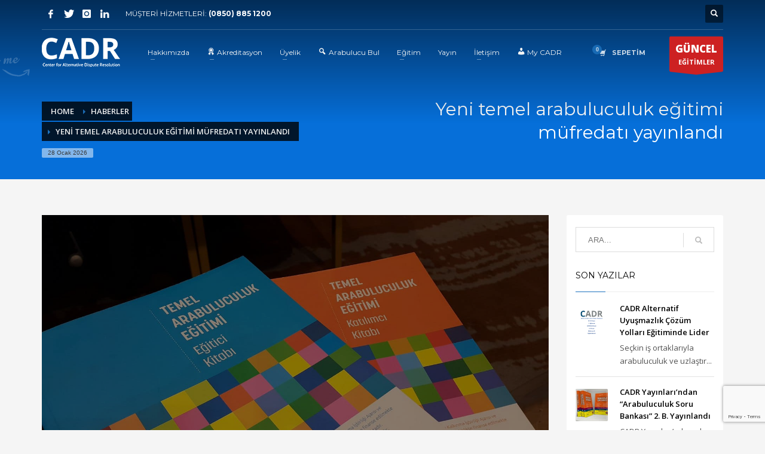

--- FILE ---
content_type: text/html; charset=UTF-8
request_url: https://www.cadr.com.tr/2017/09/16/yeni-temel-arabuluculuk-egitimi-mufredati-yayinlandi/
body_size: 23184
content:
<!DOCTYPE html>
<html lang="tr">
<head>
<meta charset="UTF-8"/>
<meta name="twitter:widgets:csp" content="on"/>
<link rel="profile" href="https://gmpg.org/xfn/11"/>
<link rel="pingback" href="https://www.cadr.com.tr/xmlrpc.php"/>

<title>Yeni temel arabuluculuk eğitimi müfredatı yayınlandı &#8211; CADR</title>
<meta name='robots' content='max-image-preview:large' />
<!-- Speed of this site is optimised by WP Performance Score Booster plugin v2.2.3 - https://dipakgajjar.com/wp-performance-score-booster/ -->
<link rel='dns-prefetch' href='//fonts.googleapis.com' />
<link rel="alternate" type="application/rss+xml" title="CADR &raquo; akışı" href="https://www.cadr.com.tr/feed/" />
<link rel="alternate" type="application/rss+xml" title="CADR &raquo; yorum akışı" href="https://www.cadr.com.tr/comments/feed/" />
<link rel="alternate" type="application/rss+xml" title="CADR &raquo; Yeni temel arabuluculuk eğitimi müfredatı yayınlandı yorum akışı" href="https://www.cadr.com.tr/2017/09/16/yeni-temel-arabuluculuk-egitimi-mufredati-yayinlandi/feed/" />
<link rel="alternate" title="oEmbed (JSON)" type="application/json+oembed" href="https://www.cadr.com.tr/wp-json/oembed/1.0/embed?url=https%3A%2F%2Fwww.cadr.com.tr%2F2017%2F09%2F16%2Fyeni-temel-arabuluculuk-egitimi-mufredati-yayinlandi%2F" />
<link rel="alternate" title="oEmbed (XML)" type="text/xml+oembed" href="https://www.cadr.com.tr/wp-json/oembed/1.0/embed?url=https%3A%2F%2Fwww.cadr.com.tr%2F2017%2F09%2F16%2Fyeni-temel-arabuluculuk-egitimi-mufredati-yayinlandi%2F&#038;format=xml" />
<style id='wp-img-auto-sizes-contain-inline-css' type='text/css'>
img:is([sizes=auto i],[sizes^="auto," i]){contain-intrinsic-size:3000px 1500px}
/*# sourceURL=wp-img-auto-sizes-contain-inline-css */
</style>
<link rel='stylesheet' id='fb_data_style-css' href='https://www.cadr.com.tr/wp-content/plugins/feedburner-form/control/fbstyle.css' type='text/css' media='all' />
<link rel='stylesheet' id='dashicons-css' href='https://www.cadr.com.tr/wp-includes/css/dashicons.min.css' type='text/css' media='all' />
<link rel='stylesheet' id='menu-icons-extra-css' href='https://www.cadr.com.tr/wp-content/plugins/menu-icons/css/extra.min.css' type='text/css' media='all' />
<link rel='stylesheet' id='zn_all_g_fonts-css' href='//fonts.googleapis.com/css?family=Montserrat%3Aregular%2C500%2C700%7COpen+Sans%3Aregular%2C300%2C600%2C700%2C800&#038;ver=6.9' type='text/css' media='all' />
<style id='wp-emoji-styles-inline-css' type='text/css'>

	img.wp-smiley, img.emoji {
		display: inline !important;
		border: none !important;
		box-shadow: none !important;
		height: 1em !important;
		width: 1em !important;
		margin: 0 0.07em !important;
		vertical-align: -0.1em !important;
		background: none !important;
		padding: 0 !important;
	}
/*# sourceURL=wp-emoji-styles-inline-css */
</style>
<style id='wp-block-library-inline-css' type='text/css'>
:root{--wp-block-synced-color:#7a00df;--wp-block-synced-color--rgb:122,0,223;--wp-bound-block-color:var(--wp-block-synced-color);--wp-editor-canvas-background:#ddd;--wp-admin-theme-color:#007cba;--wp-admin-theme-color--rgb:0,124,186;--wp-admin-theme-color-darker-10:#006ba1;--wp-admin-theme-color-darker-10--rgb:0,107,160.5;--wp-admin-theme-color-darker-20:#005a87;--wp-admin-theme-color-darker-20--rgb:0,90,135;--wp-admin-border-width-focus:2px}@media (min-resolution:192dpi){:root{--wp-admin-border-width-focus:1.5px}}.wp-element-button{cursor:pointer}:root .has-very-light-gray-background-color{background-color:#eee}:root .has-very-dark-gray-background-color{background-color:#313131}:root .has-very-light-gray-color{color:#eee}:root .has-very-dark-gray-color{color:#313131}:root .has-vivid-green-cyan-to-vivid-cyan-blue-gradient-background{background:linear-gradient(135deg,#00d084,#0693e3)}:root .has-purple-crush-gradient-background{background:linear-gradient(135deg,#34e2e4,#4721fb 50%,#ab1dfe)}:root .has-hazy-dawn-gradient-background{background:linear-gradient(135deg,#faaca8,#dad0ec)}:root .has-subdued-olive-gradient-background{background:linear-gradient(135deg,#fafae1,#67a671)}:root .has-atomic-cream-gradient-background{background:linear-gradient(135deg,#fdd79a,#004a59)}:root .has-nightshade-gradient-background{background:linear-gradient(135deg,#330968,#31cdcf)}:root .has-midnight-gradient-background{background:linear-gradient(135deg,#020381,#2874fc)}:root{--wp--preset--font-size--normal:16px;--wp--preset--font-size--huge:42px}.has-regular-font-size{font-size:1em}.has-larger-font-size{font-size:2.625em}.has-normal-font-size{font-size:var(--wp--preset--font-size--normal)}.has-huge-font-size{font-size:var(--wp--preset--font-size--huge)}.has-text-align-center{text-align:center}.has-text-align-left{text-align:left}.has-text-align-right{text-align:right}.has-fit-text{white-space:nowrap!important}#end-resizable-editor-section{display:none}.aligncenter{clear:both}.items-justified-left{justify-content:flex-start}.items-justified-center{justify-content:center}.items-justified-right{justify-content:flex-end}.items-justified-space-between{justify-content:space-between}.screen-reader-text{border:0;clip-path:inset(50%);height:1px;margin:-1px;overflow:hidden;padding:0;position:absolute;width:1px;word-wrap:normal!important}.screen-reader-text:focus{background-color:#ddd;clip-path:none;color:#444;display:block;font-size:1em;height:auto;left:5px;line-height:normal;padding:15px 23px 14px;text-decoration:none;top:5px;width:auto;z-index:100000}html :where(.has-border-color){border-style:solid}html :where([style*=border-top-color]){border-top-style:solid}html :where([style*=border-right-color]){border-right-style:solid}html :where([style*=border-bottom-color]){border-bottom-style:solid}html :where([style*=border-left-color]){border-left-style:solid}html :where([style*=border-width]){border-style:solid}html :where([style*=border-top-width]){border-top-style:solid}html :where([style*=border-right-width]){border-right-style:solid}html :where([style*=border-bottom-width]){border-bottom-style:solid}html :where([style*=border-left-width]){border-left-style:solid}html :where(img[class*=wp-image-]){height:auto;max-width:100%}:where(figure){margin:0 0 1em}html :where(.is-position-sticky){--wp-admin--admin-bar--position-offset:var(--wp-admin--admin-bar--height,0px)}@media screen and (max-width:600px){html :where(.is-position-sticky){--wp-admin--admin-bar--position-offset:0px}}

/*# sourceURL=wp-block-library-inline-css */
</style><link rel='stylesheet' id='wc-blocks-style-css' href='https://www.cadr.com.tr/wp-content/plugins/woocommerce/assets/client/blocks/wc-blocks.css' type='text/css' media='all' />
<style id='global-styles-inline-css' type='text/css'>
:root{--wp--preset--aspect-ratio--square: 1;--wp--preset--aspect-ratio--4-3: 4/3;--wp--preset--aspect-ratio--3-4: 3/4;--wp--preset--aspect-ratio--3-2: 3/2;--wp--preset--aspect-ratio--2-3: 2/3;--wp--preset--aspect-ratio--16-9: 16/9;--wp--preset--aspect-ratio--9-16: 9/16;--wp--preset--color--black: #000000;--wp--preset--color--cyan-bluish-gray: #abb8c3;--wp--preset--color--white: #ffffff;--wp--preset--color--pale-pink: #f78da7;--wp--preset--color--vivid-red: #cf2e2e;--wp--preset--color--luminous-vivid-orange: #ff6900;--wp--preset--color--luminous-vivid-amber: #fcb900;--wp--preset--color--light-green-cyan: #7bdcb5;--wp--preset--color--vivid-green-cyan: #00d084;--wp--preset--color--pale-cyan-blue: #8ed1fc;--wp--preset--color--vivid-cyan-blue: #0693e3;--wp--preset--color--vivid-purple: #9b51e0;--wp--preset--gradient--vivid-cyan-blue-to-vivid-purple: linear-gradient(135deg,rgb(6,147,227) 0%,rgb(155,81,224) 100%);--wp--preset--gradient--light-green-cyan-to-vivid-green-cyan: linear-gradient(135deg,rgb(122,220,180) 0%,rgb(0,208,130) 100%);--wp--preset--gradient--luminous-vivid-amber-to-luminous-vivid-orange: linear-gradient(135deg,rgb(252,185,0) 0%,rgb(255,105,0) 100%);--wp--preset--gradient--luminous-vivid-orange-to-vivid-red: linear-gradient(135deg,rgb(255,105,0) 0%,rgb(207,46,46) 100%);--wp--preset--gradient--very-light-gray-to-cyan-bluish-gray: linear-gradient(135deg,rgb(238,238,238) 0%,rgb(169,184,195) 100%);--wp--preset--gradient--cool-to-warm-spectrum: linear-gradient(135deg,rgb(74,234,220) 0%,rgb(151,120,209) 20%,rgb(207,42,186) 40%,rgb(238,44,130) 60%,rgb(251,105,98) 80%,rgb(254,248,76) 100%);--wp--preset--gradient--blush-light-purple: linear-gradient(135deg,rgb(255,206,236) 0%,rgb(152,150,240) 100%);--wp--preset--gradient--blush-bordeaux: linear-gradient(135deg,rgb(254,205,165) 0%,rgb(254,45,45) 50%,rgb(107,0,62) 100%);--wp--preset--gradient--luminous-dusk: linear-gradient(135deg,rgb(255,203,112) 0%,rgb(199,81,192) 50%,rgb(65,88,208) 100%);--wp--preset--gradient--pale-ocean: linear-gradient(135deg,rgb(255,245,203) 0%,rgb(182,227,212) 50%,rgb(51,167,181) 100%);--wp--preset--gradient--electric-grass: linear-gradient(135deg,rgb(202,248,128) 0%,rgb(113,206,126) 100%);--wp--preset--gradient--midnight: linear-gradient(135deg,rgb(2,3,129) 0%,rgb(40,116,252) 100%);--wp--preset--font-size--small: 13px;--wp--preset--font-size--medium: 20px;--wp--preset--font-size--large: 36px;--wp--preset--font-size--x-large: 42px;--wp--preset--spacing--20: 0.44rem;--wp--preset--spacing--30: 0.67rem;--wp--preset--spacing--40: 1rem;--wp--preset--spacing--50: 1.5rem;--wp--preset--spacing--60: 2.25rem;--wp--preset--spacing--70: 3.38rem;--wp--preset--spacing--80: 5.06rem;--wp--preset--shadow--natural: 6px 6px 9px rgba(0, 0, 0, 0.2);--wp--preset--shadow--deep: 12px 12px 50px rgba(0, 0, 0, 0.4);--wp--preset--shadow--sharp: 6px 6px 0px rgba(0, 0, 0, 0.2);--wp--preset--shadow--outlined: 6px 6px 0px -3px rgb(255, 255, 255), 6px 6px rgb(0, 0, 0);--wp--preset--shadow--crisp: 6px 6px 0px rgb(0, 0, 0);}:where(.is-layout-flex){gap: 0.5em;}:where(.is-layout-grid){gap: 0.5em;}body .is-layout-flex{display: flex;}.is-layout-flex{flex-wrap: wrap;align-items: center;}.is-layout-flex > :is(*, div){margin: 0;}body .is-layout-grid{display: grid;}.is-layout-grid > :is(*, div){margin: 0;}:where(.wp-block-columns.is-layout-flex){gap: 2em;}:where(.wp-block-columns.is-layout-grid){gap: 2em;}:where(.wp-block-post-template.is-layout-flex){gap: 1.25em;}:where(.wp-block-post-template.is-layout-grid){gap: 1.25em;}.has-black-color{color: var(--wp--preset--color--black) !important;}.has-cyan-bluish-gray-color{color: var(--wp--preset--color--cyan-bluish-gray) !important;}.has-white-color{color: var(--wp--preset--color--white) !important;}.has-pale-pink-color{color: var(--wp--preset--color--pale-pink) !important;}.has-vivid-red-color{color: var(--wp--preset--color--vivid-red) !important;}.has-luminous-vivid-orange-color{color: var(--wp--preset--color--luminous-vivid-orange) !important;}.has-luminous-vivid-amber-color{color: var(--wp--preset--color--luminous-vivid-amber) !important;}.has-light-green-cyan-color{color: var(--wp--preset--color--light-green-cyan) !important;}.has-vivid-green-cyan-color{color: var(--wp--preset--color--vivid-green-cyan) !important;}.has-pale-cyan-blue-color{color: var(--wp--preset--color--pale-cyan-blue) !important;}.has-vivid-cyan-blue-color{color: var(--wp--preset--color--vivid-cyan-blue) !important;}.has-vivid-purple-color{color: var(--wp--preset--color--vivid-purple) !important;}.has-black-background-color{background-color: var(--wp--preset--color--black) !important;}.has-cyan-bluish-gray-background-color{background-color: var(--wp--preset--color--cyan-bluish-gray) !important;}.has-white-background-color{background-color: var(--wp--preset--color--white) !important;}.has-pale-pink-background-color{background-color: var(--wp--preset--color--pale-pink) !important;}.has-vivid-red-background-color{background-color: var(--wp--preset--color--vivid-red) !important;}.has-luminous-vivid-orange-background-color{background-color: var(--wp--preset--color--luminous-vivid-orange) !important;}.has-luminous-vivid-amber-background-color{background-color: var(--wp--preset--color--luminous-vivid-amber) !important;}.has-light-green-cyan-background-color{background-color: var(--wp--preset--color--light-green-cyan) !important;}.has-vivid-green-cyan-background-color{background-color: var(--wp--preset--color--vivid-green-cyan) !important;}.has-pale-cyan-blue-background-color{background-color: var(--wp--preset--color--pale-cyan-blue) !important;}.has-vivid-cyan-blue-background-color{background-color: var(--wp--preset--color--vivid-cyan-blue) !important;}.has-vivid-purple-background-color{background-color: var(--wp--preset--color--vivid-purple) !important;}.has-black-border-color{border-color: var(--wp--preset--color--black) !important;}.has-cyan-bluish-gray-border-color{border-color: var(--wp--preset--color--cyan-bluish-gray) !important;}.has-white-border-color{border-color: var(--wp--preset--color--white) !important;}.has-pale-pink-border-color{border-color: var(--wp--preset--color--pale-pink) !important;}.has-vivid-red-border-color{border-color: var(--wp--preset--color--vivid-red) !important;}.has-luminous-vivid-orange-border-color{border-color: var(--wp--preset--color--luminous-vivid-orange) !important;}.has-luminous-vivid-amber-border-color{border-color: var(--wp--preset--color--luminous-vivid-amber) !important;}.has-light-green-cyan-border-color{border-color: var(--wp--preset--color--light-green-cyan) !important;}.has-vivid-green-cyan-border-color{border-color: var(--wp--preset--color--vivid-green-cyan) !important;}.has-pale-cyan-blue-border-color{border-color: var(--wp--preset--color--pale-cyan-blue) !important;}.has-vivid-cyan-blue-border-color{border-color: var(--wp--preset--color--vivid-cyan-blue) !important;}.has-vivid-purple-border-color{border-color: var(--wp--preset--color--vivid-purple) !important;}.has-vivid-cyan-blue-to-vivid-purple-gradient-background{background: var(--wp--preset--gradient--vivid-cyan-blue-to-vivid-purple) !important;}.has-light-green-cyan-to-vivid-green-cyan-gradient-background{background: var(--wp--preset--gradient--light-green-cyan-to-vivid-green-cyan) !important;}.has-luminous-vivid-amber-to-luminous-vivid-orange-gradient-background{background: var(--wp--preset--gradient--luminous-vivid-amber-to-luminous-vivid-orange) !important;}.has-luminous-vivid-orange-to-vivid-red-gradient-background{background: var(--wp--preset--gradient--luminous-vivid-orange-to-vivid-red) !important;}.has-very-light-gray-to-cyan-bluish-gray-gradient-background{background: var(--wp--preset--gradient--very-light-gray-to-cyan-bluish-gray) !important;}.has-cool-to-warm-spectrum-gradient-background{background: var(--wp--preset--gradient--cool-to-warm-spectrum) !important;}.has-blush-light-purple-gradient-background{background: var(--wp--preset--gradient--blush-light-purple) !important;}.has-blush-bordeaux-gradient-background{background: var(--wp--preset--gradient--blush-bordeaux) !important;}.has-luminous-dusk-gradient-background{background: var(--wp--preset--gradient--luminous-dusk) !important;}.has-pale-ocean-gradient-background{background: var(--wp--preset--gradient--pale-ocean) !important;}.has-electric-grass-gradient-background{background: var(--wp--preset--gradient--electric-grass) !important;}.has-midnight-gradient-background{background: var(--wp--preset--gradient--midnight) !important;}.has-small-font-size{font-size: var(--wp--preset--font-size--small) !important;}.has-medium-font-size{font-size: var(--wp--preset--font-size--medium) !important;}.has-large-font-size{font-size: var(--wp--preset--font-size--large) !important;}.has-x-large-font-size{font-size: var(--wp--preset--font-size--x-large) !important;}
/*# sourceURL=global-styles-inline-css */
</style>

<style id='classic-theme-styles-inline-css' type='text/css'>
/*! This file is auto-generated */
.wp-block-button__link{color:#fff;background-color:#32373c;border-radius:9999px;box-shadow:none;text-decoration:none;padding:calc(.667em + 2px) calc(1.333em + 2px);font-size:1.125em}.wp-block-file__button{background:#32373c;color:#fff;text-decoration:none}
/*# sourceURL=/wp-includes/css/classic-themes.min.css */
</style>
<link rel='stylesheet' id='wp-components-css' href='https://www.cadr.com.tr/wp-includes/css/dist/components/style.min.css' type='text/css' media='all' />
<link rel='stylesheet' id='wp-preferences-css' href='https://www.cadr.com.tr/wp-includes/css/dist/preferences/style.min.css' type='text/css' media='all' />
<link rel='stylesheet' id='wp-block-editor-css' href='https://www.cadr.com.tr/wp-includes/css/dist/block-editor/style.min.css' type='text/css' media='all' />
<link rel='stylesheet' id='wp-reusable-blocks-css' href='https://www.cadr.com.tr/wp-includes/css/dist/reusable-blocks/style.min.css' type='text/css' media='all' />
<link rel='stylesheet' id='wp-patterns-css' href='https://www.cadr.com.tr/wp-includes/css/dist/patterns/style.min.css' type='text/css' media='all' />
<link rel='stylesheet' id='wp-editor-css' href='https://www.cadr.com.tr/wp-includes/css/dist/editor/style.min.css' type='text/css' media='all' />
<link rel='stylesheet' id='easy_image_gallery_block-cgb-style-css-css' href='https://www.cadr.com.tr/wp-content/plugins/easy-image-gallery/includes/gutenberg-block/dist/blocks.style.build.css' type='text/css' media='all' />
<link rel='stylesheet' id='contact-form-7-css' href='https://www.cadr.com.tr/wp-content/plugins/contact-form-7/includes/css/styles.css' type='text/css' media='all' />
<link rel='stylesheet' id='ctf_styles-css' href='https://www.cadr.com.tr/wp-content/plugins/custom-twitter-feeds/css/ctf-styles.min.css' type='text/css' media='all' />
<link rel='stylesheet' id='woocommerce-layout-css' href='https://www.cadr.com.tr/wp-content/plugins/woocommerce/assets/css/woocommerce-layout.css' type='text/css' media='all' />
<link rel='stylesheet' id='woocommerce-smallscreen-css' href='https://www.cadr.com.tr/wp-content/plugins/woocommerce/assets/css/woocommerce-smallscreen.css' type='text/css' media='only screen and (max-width: 767px)' />
<link rel='stylesheet' id='woocommerce-general-css' href='https://www.cadr.com.tr/wp-content/plugins/woocommerce/assets/css/woocommerce.css' type='text/css' media='all' />
<style id='woocommerce-inline-inline-css' type='text/css'>
.woocommerce form .form-row .required { visibility: visible; }
/*# sourceURL=woocommerce-inline-inline-css */
</style>
<link rel='stylesheet' id='hg-mailchimp-styles-css' href='https://www.cadr.com.tr/wp-content/themes/kallyas/framework/hogash-mailchimp/assets/css/hg-mailchimp.css' type='text/css' media='all' />
<link rel='stylesheet' id='kallyas-styles-css' href='https://www.cadr.com.tr/wp-content/themes/kallyas/style.css' type='text/css' media='all' />
<link rel='stylesheet' id='th-bootstrap-styles-css' href='https://www.cadr.com.tr/wp-content/themes/kallyas/css/bootstrap.min.css' type='text/css' media='all' />
<link rel='stylesheet' id='th-theme-template-styles-css' href='https://www.cadr.com.tr/wp-content/themes/kallyas/css/template.min.css' type='text/css' media='all' />
<link rel='stylesheet' id='woocommerce-overrides-css' href='https://www.cadr.com.tr/wp-content/themes/kallyas/css/plugins/kl-woocommerce.css' type='text/css' media='all' />
<link rel='stylesheet' id='wp_mailjet_form_builder_widget-widget-front-styles-css' href='https://www.cadr.com.tr/wp-content/plugins/mailjet-for-wordpress/src/widgetformbuilder/css/front-widget.css' type='text/css' media='all' />
<link rel='stylesheet' id='zion-frontend-css' href='https://www.cadr.com.tr/wp-content/themes/kallyas/framework/zion-builder/assets/css/znb_frontend.css' type='text/css' media='all' />
<link rel='stylesheet' id='3024-layout.css-css' href='https://www.cadr.com.tr/wp-content/uploads/zion-builder/cache/3024-layout.css' type='text/css' media='all' />
<link rel='stylesheet' id='pretty-photo-css' href='https://www.cadr.com.tr/wp-content/plugins/easy-image-gallery/includes/lib/prettyphoto/prettyPhoto.css' type='text/css' media='screen' />
<link rel='stylesheet' id='th-theme-print-stylesheet-css' href='https://www.cadr.com.tr/wp-content/themes/kallyas/css/print.css' type='text/css' media='print' />
<link rel='stylesheet' id='th-theme-options-styles-css' href='//www.cadr.com.tr/wp-content/uploads/zn_dynamic.css' type='text/css' media='all' />
<link rel='stylesheet' id='um_modal-css' href='https://www.cadr.com.tr/wp-content/plugins/ultimate-member/assets/css/um-modal.min.css' type='text/css' media='all' />
<link rel='stylesheet' id='um_ui-css' href='https://www.cadr.com.tr/wp-content/plugins/ultimate-member/assets/libs/jquery-ui/jquery-ui.min.css' type='text/css' media='all' />
<link rel='stylesheet' id='um_tipsy-css' href='https://www.cadr.com.tr/wp-content/plugins/ultimate-member/assets/libs/tipsy/tipsy.min.css' type='text/css' media='all' />
<link rel='stylesheet' id='um_raty-css' href='https://www.cadr.com.tr/wp-content/plugins/ultimate-member/assets/libs/raty/um-raty.min.css' type='text/css' media='all' />
<link rel='stylesheet' id='select2-css' href='https://www.cadr.com.tr/wp-content/plugins/ultimate-member/assets/libs/select2/select2.min.css' type='text/css' media='all' />
<link rel='stylesheet' id='um_fileupload-css' href='https://www.cadr.com.tr/wp-content/plugins/ultimate-member/assets/css/um-fileupload.min.css' type='text/css' media='all' />
<link rel='stylesheet' id='um_confirm-css' href='https://www.cadr.com.tr/wp-content/plugins/ultimate-member/assets/libs/um-confirm/um-confirm.min.css' type='text/css' media='all' />
<link rel='stylesheet' id='um_datetime-css' href='https://www.cadr.com.tr/wp-content/plugins/ultimate-member/assets/libs/pickadate/default.min.css' type='text/css' media='all' />
<link rel='stylesheet' id='um_datetime_date-css' href='https://www.cadr.com.tr/wp-content/plugins/ultimate-member/assets/libs/pickadate/default.date.min.css' type='text/css' media='all' />
<link rel='stylesheet' id='um_datetime_time-css' href='https://www.cadr.com.tr/wp-content/plugins/ultimate-member/assets/libs/pickadate/default.time.min.css' type='text/css' media='all' />
<link rel='stylesheet' id='um_fonticons_ii-css' href='https://www.cadr.com.tr/wp-content/plugins/ultimate-member/assets/libs/legacy/fonticons/fonticons-ii.min.css' type='text/css' media='all' />
<link rel='stylesheet' id='um_fonticons_fa-css' href='https://www.cadr.com.tr/wp-content/plugins/ultimate-member/assets/libs/legacy/fonticons/fonticons-fa.min.css' type='text/css' media='all' />
<link rel='stylesheet' id='um_fontawesome-css' href='https://www.cadr.com.tr/wp-content/plugins/ultimate-member/assets/css/um-fontawesome.min.css' type='text/css' media='all' />
<link rel='stylesheet' id='um_common-css' href='https://www.cadr.com.tr/wp-content/plugins/ultimate-member/assets/css/common.min.css' type='text/css' media='all' />
<link rel='stylesheet' id='um_responsive-css' href='https://www.cadr.com.tr/wp-content/plugins/ultimate-member/assets/css/um-responsive.min.css' type='text/css' media='all' />
<link rel='stylesheet' id='um_styles-css' href='https://www.cadr.com.tr/wp-content/plugins/ultimate-member/assets/css/um-styles.min.css' type='text/css' media='all' />
<link rel='stylesheet' id='um_crop-css' href='https://www.cadr.com.tr/wp-content/plugins/ultimate-member/assets/libs/cropper/cropper.min.css' type='text/css' media='all' />
<link rel='stylesheet' id='um_profile-css' href='https://www.cadr.com.tr/wp-content/plugins/ultimate-member/assets/css/um-profile.min.css' type='text/css' media='all' />
<link rel='stylesheet' id='um_account-css' href='https://www.cadr.com.tr/wp-content/plugins/ultimate-member/assets/css/um-account.min.css' type='text/css' media='all' />
<link rel='stylesheet' id='um_misc-css' href='https://www.cadr.com.tr/wp-content/plugins/ultimate-member/assets/css/um-misc.min.css' type='text/css' media='all' />
<link rel='stylesheet' id='um_default_css-css' href='https://www.cadr.com.tr/wp-content/plugins/ultimate-member/assets/css/um-old-default.min.css' type='text/css' media='all' />
<script type="text/javascript" src="https://www.cadr.com.tr/wp-includes/js/jquery/jquery.min.js" id="jquery-core-js"></script>
<script type="text/javascript" src="https://www.cadr.com.tr/wp-includes/js/jquery/jquery-migrate.min.js" id="jquery-migrate-js"></script>
<script type="text/javascript" src="https://www.cadr.com.tr/wp-content/plugins/woocommerce/assets/js/jquery-blockui/jquery.blockUI.min.js" id="wc-jquery-blockui-js" defer="defer" data-wp-strategy="defer"></script>
<script type="text/javascript" id="wc-add-to-cart-js-extra">
/* <![CDATA[ */
var wc_add_to_cart_params = {"ajax_url":"/wp-admin/admin-ajax.php","wc_ajax_url":"/?wc-ajax=%%endpoint%%","i18n_view_cart":"Sepetim","cart_url":"https://www.cadr.com.tr/cart/","is_cart":"","cart_redirect_after_add":"yes"};
//# sourceURL=wc-add-to-cart-js-extra
/* ]]> */
</script>
<script type="text/javascript" src="https://www.cadr.com.tr/wp-content/plugins/woocommerce/assets/js/frontend/add-to-cart.min.js" id="wc-add-to-cart-js" defer="defer" data-wp-strategy="defer"></script>
<script type="text/javascript" src="https://www.cadr.com.tr/wp-content/plugins/woocommerce/assets/js/js-cookie/js.cookie.min.js" id="wc-js-cookie-js" defer="defer" data-wp-strategy="defer"></script>
<script type="text/javascript" id="woocommerce-js-extra">
/* <![CDATA[ */
var woocommerce_params = {"ajax_url":"/wp-admin/admin-ajax.php","wc_ajax_url":"/?wc-ajax=%%endpoint%%","i18n_password_show":"\u015eifreyi g\u00f6ster","i18n_password_hide":"\u015eifreyi gizle"};
//# sourceURL=woocommerce-js-extra
/* ]]> */
</script>
<script type="text/javascript" src="https://www.cadr.com.tr/wp-content/plugins/woocommerce/assets/js/frontend/woocommerce.min.js" id="woocommerce-js" defer="defer" data-wp-strategy="defer"></script>
<script type="text/javascript" id="wc-cart-fragments-js-extra">
/* <![CDATA[ */
var wc_cart_fragments_params = {"ajax_url":"/wp-admin/admin-ajax.php","wc_ajax_url":"/?wc-ajax=%%endpoint%%","cart_hash_key":"wc_cart_hash_c046f5c6306684ef9a40bb979ac3be0e","fragment_name":"wc_fragments_c046f5c6306684ef9a40bb979ac3be0e","request_timeout":"5000"};
//# sourceURL=wc-cart-fragments-js-extra
/* ]]> */
</script>
<script type="text/javascript" src="https://www.cadr.com.tr/wp-content/plugins/woocommerce/assets/js/frontend/cart-fragments.min.js" id="wc-cart-fragments-js" defer="defer" data-wp-strategy="defer"></script>
<script type="text/javascript" src="https://www.cadr.com.tr/wp-content/plugins/ultimate-member/assets/js/um-gdpr.min.js" id="um-gdpr-js"></script>
<link rel="https://api.w.org/" href="https://www.cadr.com.tr/wp-json/" /><link rel="alternate" title="JSON" type="application/json" href="https://www.cadr.com.tr/wp-json/wp/v2/posts/3024" /><link rel="EditURI" type="application/rsd+xml" title="RSD" href="https://www.cadr.com.tr/xmlrpc.php?rsd" />
<meta name="generator" content="WordPress 6.9" />
<meta name="generator" content="WooCommerce 10.4.3" />
<link rel="canonical" href="https://www.cadr.com.tr/2017/09/16/yeni-temel-arabuluculuk-egitimi-mufredati-yayinlandi/" />
<link rel='shortlink' href='https://www.cadr.com.tr/?p=3024' />
		<meta name="theme-color"
				content="#1e73be">
				<meta name="viewport" content="width=device-width, initial-scale=1, maximum-scale=1"/>
		
		<!--[if lte IE 8]>
		<script type="text/javascript">
			var $buoop = {
				vs: {i: 10, f: 25, o: 12.1, s: 7, n: 9}
			};

			$buoop.ol = window.onload;

			window.onload = function () {
				try {
					if ($buoop.ol) {
						$buoop.ol()
					}
				}
				catch (e) {
				}

				var e = document.createElement("script");
				e.setAttribute("type", "text/javascript");
				e.setAttribute("src", "https://browser-update.org/update.js");
				document.body.appendChild(e);
			};
		</script>
		<![endif]-->

		<!-- for IE6-8 support of HTML5 elements -->
		<!--[if lt IE 9]>
		<script src="//html5shim.googlecode.com/svn/trunk/html5.js"></script>
		<![endif]-->
		
	<!-- Fallback for animating in viewport -->
	<noscript>
		<style type="text/css" media="screen">
			.zn-animateInViewport {visibility: visible;}
		</style>
	</noscript>
		<noscript><style>.woocommerce-product-gallery{ opacity: 1 !important; }</style></noscript>
	<style type="text/css">.recentcomments a{display:inline !important;padding:0 !important;margin:0 !important;}</style><meta name="generator" content="Powered by Slider Revolution 6.7.35 - responsive, Mobile-Friendly Slider Plugin for WordPress with comfortable drag and drop interface." />
<link rel="icon" href="https://www.cadr.com.tr/wp-content/uploads/2016/12/cropped-C-transparan-32x32.png" sizes="32x32" />
<link rel="icon" href="https://www.cadr.com.tr/wp-content/uploads/2016/12/cropped-C-transparan-192x192.png" sizes="192x192" />
<link rel="apple-touch-icon" href="https://www.cadr.com.tr/wp-content/uploads/2016/12/cropped-C-transparan-180x180.png" />
<meta name="msapplication-TileImage" content="https://www.cadr.com.tr/wp-content/uploads/2016/12/cropped-C-transparan-270x270.png" />
<script>function setREVStartSize(e){
			//window.requestAnimationFrame(function() {
				window.RSIW = window.RSIW===undefined ? window.innerWidth : window.RSIW;
				window.RSIH = window.RSIH===undefined ? window.innerHeight : window.RSIH;
				try {
					var pw = document.getElementById(e.c).parentNode.offsetWidth,
						newh;
					pw = pw===0 || isNaN(pw) || (e.l=="fullwidth" || e.layout=="fullwidth") ? window.RSIW : pw;
					e.tabw = e.tabw===undefined ? 0 : parseInt(e.tabw);
					e.thumbw = e.thumbw===undefined ? 0 : parseInt(e.thumbw);
					e.tabh = e.tabh===undefined ? 0 : parseInt(e.tabh);
					e.thumbh = e.thumbh===undefined ? 0 : parseInt(e.thumbh);
					e.tabhide = e.tabhide===undefined ? 0 : parseInt(e.tabhide);
					e.thumbhide = e.thumbhide===undefined ? 0 : parseInt(e.thumbhide);
					e.mh = e.mh===undefined || e.mh=="" || e.mh==="auto" ? 0 : parseInt(e.mh,0);
					if(e.layout==="fullscreen" || e.l==="fullscreen")
						newh = Math.max(e.mh,window.RSIH);
					else{
						e.gw = Array.isArray(e.gw) ? e.gw : [e.gw];
						for (var i in e.rl) if (e.gw[i]===undefined || e.gw[i]===0) e.gw[i] = e.gw[i-1];
						e.gh = e.el===undefined || e.el==="" || (Array.isArray(e.el) && e.el.length==0)? e.gh : e.el;
						e.gh = Array.isArray(e.gh) ? e.gh : [e.gh];
						for (var i in e.rl) if (e.gh[i]===undefined || e.gh[i]===0) e.gh[i] = e.gh[i-1];
											
						var nl = new Array(e.rl.length),
							ix = 0,
							sl;
						e.tabw = e.tabhide>=pw ? 0 : e.tabw;
						e.thumbw = e.thumbhide>=pw ? 0 : e.thumbw;
						e.tabh = e.tabhide>=pw ? 0 : e.tabh;
						e.thumbh = e.thumbhide>=pw ? 0 : e.thumbh;
						for (var i in e.rl) nl[i] = e.rl[i]<window.RSIW ? 0 : e.rl[i];
						sl = nl[0];
						for (var i in nl) if (sl>nl[i] && nl[i]>0) { sl = nl[i]; ix=i;}
						var m = pw>(e.gw[ix]+e.tabw+e.thumbw) ? 1 : (pw-(e.tabw+e.thumbw)) / (e.gw[ix]);
						newh =  (e.gh[ix] * m) + (e.tabh + e.thumbh);
					}
					var el = document.getElementById(e.c);
					if (el!==null && el) el.style.height = newh+"px";
					el = document.getElementById(e.c+"_wrapper");
					if (el!==null && el) {
						el.style.height = newh+"px";
						el.style.display = "block";
					}
				} catch(e){
					console.log("Failure at Presize of Slider:" + e)
				}
			//});
		  };</script>
<script>
  (function(i,s,o,g,r,a,m){i['GoogleAnalyticsObject']=r;i[r]=i[r]||function(){
  (i[r].q=i[r].q||[]).push(arguments)},i[r].l=1*new Date();a=s.createElement(o),
  m=s.getElementsByTagName(o)[0];a.async=1;a.src=g;m.parentNode.insertBefore(a,m)
  })(window,document,'script','https://www.google-analytics.com/analytics.js','ga');

  ga('create', 'UA-1662571-17', 'auto');
  ga('send', 'pageview');

</script><link rel='stylesheet' id='gglcptch-css' href='https://www.cadr.com.tr/wp-content/plugins/google-captcha/css/gglcptch.css' type='text/css' media='all' />
<link rel='stylesheet' id='rs-plugin-settings-css' href='//www.cadr.com.tr/wp-content/plugins/revslider/sr6/assets/css/rs6.css' type='text/css' media='all' />
<style id='rs-plugin-settings-inline-css' type='text/css'>
#rs-demo-id {}
/*# sourceURL=rs-plugin-settings-inline-css */
</style>
</head>

<body data-rsssl=1  class="wp-singular post-template-default single single-post postid-3024 single-format-standard wp-theme-kallyas theme-kallyas woocommerce-no-js res1170 kl-follow-menu kl-skin--light" itemscope="itemscope" itemtype="https://schema.org/WebPage" >


<div class="login_register_stuff"></div><!-- end login register stuff -->		<div id="fb-root"></div>
		<script>(function (d, s, id) {
			var js, fjs = d.getElementsByTagName(s)[0];
			if (d.getElementById(id)) {return;}
			js = d.createElement(s); js.id = id;
			js.src = "https://connect.facebook.net/en_US/sdk.js#xfbml=1&version=v3.0";
			fjs.parentNode.insertBefore(js, fjs);
		}(document, 'script', 'facebook-jssdk'));</script>
		

<div id="page_wrapper">

<header id="header" class="site-header  style7 cta_button  header--follow    sticky-resize headerstyle--default site-header--absolute nav-th--light sheader-sh--light"   role="banner" itemscope="itemscope" itemtype="https://schema.org/WPHeader" >
	<div class="kl-header-bg "></div>	<div class="site-header-wrapper sticky-top-area">

		<div class="site-header-top-wrapper topbar-style--default  sh--light">

			<div class="siteheader-container container">

				

	
	<div class="fxb-row site-header-row site-header-top ">

		<div class='fxb-col fxb fxb-start-x fxb-center-y fxb-basis-auto site-header-col-left site-header-top-left'>
			<ul class="sh-component social-icons sc--clean topnav navRight topnav-no-hdnav"><li class="topnav-li social-icons-li"><a href="https://www.facebook.com/cadr.com.tr" data-zniconfam="kl-social-icons" data-zn_icon="" target="_blank" class="topnav-item social-icons-item scheader-icon-" title="Facebook"></a></li><li class="topnav-li social-icons-li"><a href="https://twitter.com/cadr_" data-zniconfam="kl-social-icons" data-zn_icon="" target="_blank" class="topnav-item social-icons-item scheader-icon-" title="Twitter"></a></li><li class="topnav-li social-icons-li"><a href="https://www.instagram.com/cadr_/" data-zniconfam="kl-social-icons" data-zn_icon="" target="_blank" class="topnav-item social-icons-item scheader-icon-" title="Instagram"></a></li><li class="topnav-li social-icons-li"><a href="https://www.linkedin.com/company/cadr-center-for-alternative-dispute-resolution" data-zniconfam="kl-social-icons" data-zn_icon="" target="_blank" class="topnav-item social-icons-item scheader-icon-" title="Linkedin"></a></li></ul><div class="sh-component kl-header-toptext kl-font-alt">MÜŞTERİ HİZMETLERİ: <a href="#" class="fw-bold"> (0850) 885 1200</a></div>					</div>

		<div class='fxb-col fxb fxb-end-x fxb-center-y fxb-basis-auto site-header-col-right site-header-top-right'>
						
		<div id="search" class="sh-component header-search headsearch--def">

			<a href="#" class="searchBtn header-search-button">
				<span class="glyphicon glyphicon-search kl-icon-white"></span>
			</a>

			<div class="search-container header-search-container">
				
<form id="searchform" class="gensearch__form" action="https://www.cadr.com.tr/" method="get">
	<input id="s" name="s" value="" class="inputbox gensearch__input" type="text" placeholder="ARA..." />
	<button type="submit" id="searchsubmit" value="go" class="gensearch__submit glyphicon glyphicon-search"></button>
	</form>			</div>
		</div>

					</div>

	</div><!-- /.site-header-top -->

	<div class="separator site-header-separator "></div>

			</div>
		</div><!-- /.site-header-top-wrapper -->

		<div class="kl-top-header site-header-main-wrapper clearfix   header-no-bottom  sh--light">

			<div class="container siteheader-container ">

				<div class='fxb-col fxb-basis-auto'>

					

<div class="fxb-row site-header-row site-header-main ">

	<div class='fxb-col fxb fxb-start-x fxb-center-y fxb-basis-auto fxb-grow-0 fxb-sm-full site-header-col-left site-header-main-left'>
				<div id="logo-container" class="logo-container hasInfoCard hasHoverMe logosize--yes zn-original-logo">
			<!-- Logo -->
			<h3 class='site-logo logo ' id='logo'><a href='https://www.cadr.com.tr/' class='site-logo-anch'><img class="logo-img site-logo-img" src="https://www.cadr.com.tr/wp-content/uploads/2016/10/lg.png"  alt="CADR" title="Center for Alternative Dispute Resolution"  /></a></h3>			<!-- InfoCard -->
			
		<div id="infocard" class="logo-infocard">
			<div class="custom ">
				<div class="row">
					<div class="col-sm-5">
						<div class="infocard-wrapper text-center">
															<p><img src="https://www.cadr.com.tr/wp-content/uploads/2016/10/lg.png" alt="CADR"></p>
																						<p>CADR, uluslararası standartlarda alternatif uyuşmazlık çözüm yolları eğitimleri verir ve bu yollara erişimi organize eder.</p>													</div>
					</div>

					<div class="col-sm-7">
						<div class="custom contact-details">

														<p>
																	<strong>Tel: (0850) 885 1200</strong><br>								
																	E-posta&nbsp;<a href="mailto:info@cadr.com.tr">info@cadr.com.tr</a>
															</p>
							
															<p>
								CADR: Center for Alterative Dispute Resolution<br/>İlkiz Sokak No: 24/22 Kat: 4 Sıhhiye 06430 Çankaya / ANKARA								</p>
							
															<a href="https://goo.gl/maps/c2Si9TKxziG2" target="_blank" class="map-link">
									<span class="glyphicon glyphicon-map-marker kl-icon-white"></span>
									<span>Google Haritalarda Göster</span>
								</a>
							
						</div>

						<div style="height:20px;"></div>

						<ul class="social-icons sc--clean"><li class="social-icons-li"><a href="https://www.facebook.com/cadr.com.tr" data-zniconfam="kl-social-icons" data-zn_icon="" target="_blank" title="Facebook"></a></li><li class="social-icons-li"><a href="https://twitter.com/cadr_" data-zniconfam="kl-social-icons" data-zn_icon="" target="_blank" title="Twitter"></a></li><li class="social-icons-li"><a href="https://www.instagram.com/cadr_/" data-zniconfam="kl-social-icons" data-zn_icon="" target="_blank" title="Instagram"></a></li><li class="social-icons-li"><a href="https://www.linkedin.com/company/cadr-center-for-alternative-dispute-resolution" data-zniconfam="kl-social-icons" data-zn_icon="" target="_blank" title="Linkedin"></a></li></ul>					</div>
				</div>
			</div>
		</div>
				</div>

		<div class="separator site-header-separator visible-xs"></div>	</div>

	<div class='fxb-col fxb fxb-center-x fxb-center-y fxb-basis-auto fxb-sm-half site-header-col-center site-header-main-center'>
				<div class="sh-component main-menu-wrapper" role="navigation" itemscope="itemscope" itemtype="https://schema.org/SiteNavigationElement" >

					<div class="zn-res-menuwrapper">
			<a href="#" class="zn-res-trigger zn-menuBurger zn-menuBurger--3--s zn-menuBurger--anim1 " id="zn-res-trigger">
				<span></span>
				<span></span>
				<span></span>
			</a>
		</div><!-- end responsive menu -->
		<div id="main-menu" class="main-nav mainnav--sidepanel mainnav--active-bg mainnav--pointer-dash nav-mm--light zn_mega_wrapper "><ul id="menu-menu-cadr" class="main-menu main-menu-nav zn_mega_menu "><li id="menu-item-1923" class="main-menu-item menu-item menu-item-type-post_type menu-item-object-page menu-item-has-children menu-item-1923  main-menu-item-top  menu-item-even menu-item-depth-0"><a href="https://www.cadr.com.tr/hakkimizda/" class=" main-menu-link main-menu-link-top"><span>Hakkımızda</span></a>
<ul class="sub-menu clearfix">
	<li id="menu-item-3257" class="main-menu-item menu-item menu-item-type-post_type menu-item-object-page menu-item-3257  main-menu-item-sub  menu-item-odd menu-item-depth-1"><a href="https://www.cadr.com.tr/degerlerimiz/" class=" main-menu-link main-menu-link-sub"><span>Değerlerimiz</span></a></li>
	<li id="menu-item-1952" class="main-menu-item menu-item menu-item-type-post_type menu-item-object-page menu-item-1952  main-menu-item-sub  menu-item-odd menu-item-depth-1"><a href="https://www.cadr.com.tr/yonetim/" class=" main-menu-link main-menu-link-sub"><span>Yönetim</span></a></li>
	<li id="menu-item-2320" class="main-menu-item menu-item menu-item-type-post_type menu-item-object-page menu-item-2320  main-menu-item-sub  menu-item-odd menu-item-depth-1"><a href="https://www.cadr.com.tr/referanslar/" class=" main-menu-link main-menu-link-sub"><span>Referanslar</span></a></li>
	<li id="menu-item-3895" class="main-menu-item menu-item menu-item-type-post_type menu-item-object-page menu-item-3895  main-menu-item-sub  menu-item-odd menu-item-depth-1"><a href="https://www.cadr.com.tr/is-ortaklarimiz/" class=" main-menu-link main-menu-link-sub"><span>İş ortaklarımız</span></a></li>
	<li id="menu-item-3308" class="main-menu-item menu-item menu-item-type-post_type menu-item-object-page menu-item-3308  main-menu-item-sub  menu-item-odd menu-item-depth-1"><a href="https://www.cadr.com.tr/kurumsal/" class=" main-menu-link main-menu-link-sub"><span>Kurumsal</span></a></li>
</ul>
</li>
<li id="menu-item-2967" class="main-menu-item menu-item menu-item-type-post_type menu-item-object-page menu-item-has-children menu-item-2967  main-menu-item-top  menu-item-even menu-item-depth-0"><a href="https://www.cadr.com.tr/akreditasyon/" class=" main-menu-link main-menu-link-top"><span><i class="_mi _before dashicons dashicons-awards" aria-hidden="true"></i><span>Akreditasyon</span></span></a>
<ul class="sub-menu clearfix">
	<li id="menu-item-3922" class="main-menu-item menu-item menu-item-type-post_type menu-item-object-page menu-item-3922  main-menu-item-sub  menu-item-odd menu-item-depth-1"><a href="https://www.cadr.com.tr/sertifikasyon/" class=" main-menu-link main-menu-link-sub"><span><i class="_mi _before dashicons dashicons-welcome-learn-more" aria-hidden="true"></i><span>Sertifikasyon</span></span></a></li>
</ul>
</li>
<li id="menu-item-2834" class="main-menu-item menu-item menu-item-type-post_type menu-item-object-page menu-item-has-children menu-item-2834  main-menu-item-top  menu-item-even menu-item-depth-0"><a href="https://www.cadr.com.tr/uyelik/" class=" main-menu-link main-menu-link-top"><span>Üyelik</span></a>
<ul class="sub-menu clearfix">
	<li id="menu-item-3371" class="main-menu-item menu-item menu-item-type-post_type menu-item-object-page menu-item-3371  main-menu-item-sub  menu-item-odd menu-item-depth-1"><a href="https://www.cadr.com.tr/uyelik-basvurusu/" class=" main-menu-link main-menu-link-sub"><span>Üyelik Başvurusu</span></a></li>
</ul>
</li>
<li id="menu-item-3374" class="main-menu-item menu-item menu-item-type-post_type menu-item-object-page menu-item-3374  main-menu-item-top  menu-item-even menu-item-depth-0"><a href="https://www.cadr.com.tr/uyeler/" class=" main-menu-link main-menu-link-top"><span><i class="_mi _before dashicons dashicons-search" aria-hidden="true"></i><span>Arabulucu Bul</span></span></a></li>
<li id="menu-item-2098" class="main-menu-item menu-item menu-item-type-post_type menu-item-object-page menu-item-has-children menu-item-2098  main-menu-item-top  menu-item-even menu-item-depth-0"><a href="https://www.cadr.com.tr/magaza/" class=" main-menu-link main-menu-link-top"><span>Eğitim</span></a>
<ul class="sub-menu clearfix">
	<li id="menu-item-3550" class="main-menu-item menu-item menu-item-type-post_type menu-item-object-page menu-item-3550  main-menu-item-sub  menu-item-odd menu-item-depth-1"><a href="https://www.cadr.com.tr/egitim-talebi/" class=" main-menu-link main-menu-link-sub"><span>Bireysel eğitim talebi – Ön kayıt</span></a></li>
	<li id="menu-item-3852" class="main-menu-item menu-item menu-item-type-post_type menu-item-object-page menu-item-3852  main-menu-item-sub  menu-item-odd menu-item-depth-1"><a href="https://www.cadr.com.tr/kurumsal-egitimler/" class=" main-menu-link main-menu-link-sub"><span>Kurumsal eğitimler</span></a></li>
	<li id="menu-item-1922" class="main-menu-item menu-item menu-item-type-post_type menu-item-object-page menu-item-1922  main-menu-item-sub  menu-item-odd menu-item-depth-1"><a href="https://www.cadr.com.tr/egitmen-ve-danismanlar/" class=" main-menu-link main-menu-link-sub"><span>Eğitmen ve Danışmanlar</span></a></li>
</ul>
</li>
<li id="menu-item-3664" class="main-menu-item menu-item menu-item-type-post_type menu-item-object-page menu-item-3664  main-menu-item-top  menu-item-even menu-item-depth-0"><a href="https://www.cadr.com.tr/yayin/" class=" main-menu-link main-menu-link-top"><span>Yayın</span></a></li>
<li id="menu-item-1925" class="main-menu-item menu-item menu-item-type-post_type menu-item-object-page menu-item-has-children menu-item-1925  main-menu-item-top  menu-item-even menu-item-depth-0"><a href="https://www.cadr.com.tr/iletisim/" class=" main-menu-link main-menu-link-top"><span>İletişim</span></a>
<ul class="sub-menu clearfix">
	<li id="menu-item-3435" class="main-menu-item menu-item menu-item-type-post_type menu-item-object-page menu-item-3435  main-menu-item-sub  menu-item-odd menu-item-depth-1"><a href="https://www.cadr.com.tr/sikayet/" class=" main-menu-link main-menu-link-sub"><span>Şikâyet</span></a></li>
</ul>
</li>
<li id="menu-item-3363" class="main-menu-item menu-item menu-item-type-post_type menu-item-object-page menu-item-3363  main-menu-item-top  menu-item-even menu-item-depth-0"><a href="https://www.cadr.com.tr/giris/" class=" main-menu-link main-menu-link-top"><span><i class="_mi _before dashicons dashicons-admin-users" aria-hidden="true"></i><span>My CADR</span></span></a></li>
</ul></div>		</div>
		<!-- end main_menu -->
			</div>

	<div class='fxb-col fxb fxb-end-x fxb-center-y fxb-basis-auto fxb-sm-half site-header-col-right site-header-main-right'>

		<div class='fxb-col fxb fxb-end-x fxb-center-y fxb-basis-auto fxb-sm-half site-header-main-right-top'>
									<ul class="sh-component topnav navLeft topnav--cart topnav-no-sc topnav-no-hdnav">
				<li class="drop topnav-drop topnav-li">
					
					<a id="mycartbtn" class="kl-cart-button topnav-item kl-cart--" href="https://www.cadr.com.tr/cart/" title="Alışveriş sepetinizi görüntüleyin">
								<i class="glyphicon glyphicon-shopping-cart kl-cart-icon flipX-icon xs-icon" data-count="0"></i>
		<span class="hidden-xs hidden-sm hidden-md">SEPETİM</span>					</a>

					<div class="pPanel topnav-drop-panel topnav--cart-panel u-trans-all-2s">
						<div class="inner topnav-drop-panel-inner topnav--cart-panel-inner cart-container">
							<div class="widget_shopping_cart_content">Sepetinizde ürün yok</div>
						</div>
					</div>
				</li>
			</ul>
			<a href="https://www.cadr.com.tr/magaza/"  id="ctabutton"  class="sh-component ctabutton kl-cta-ribbon "  target="_self"  itemprop="url" ><strong>GÜNCEL</strong>EĞİTİMLER<svg version="1.1" class="trisvg" xmlns="http://www.w3.org/2000/svg" xmlns:xlink="http://www.w3.org/1999/xlink" x="0px" y="0px" preserveAspectRatio="none" width="14px" height="5px" viewBox="0 0 14.017 5.006" enable-background="new 0 0 14.017 5.006" xml:space="preserve"><path fill-rule="evenodd" clip-rule="evenodd" d="M14.016,0L7.008,5.006L0,0H14.016z"></path></svg></a>		</div>

		
	</div>

</div><!-- /.site-header-main -->


				</div>

							</div><!-- /.siteheader-container -->

		</div><!-- /.site-header-main-wrapper -->

		

	</div><!-- /.site-header-wrapper -->
	</header>
<div id="page_header" class="page-subheader page-subheader--auto page-subheader--inherit-hp uh_zn_def_header_style  psubhead-stheader--absolute sh-tcolor--light">

    <div class="bgback"></div>

    
    <div class="th-sparkles"></div>

    <!-- DEFAULT HEADER STYLE -->
    <div class="ph-content-wrap">
        <div class="ph-content-v-center">
            <div>
                <div class="container">
                    <div class="row">
                                                <div class="col-sm-6">
                            <ul vocab="http://schema.org/" typeof="BreadcrumbList" class="breadcrumbs fixclear bread-style--black"><li property="itemListElement" typeof="ListItem"><a property="item" typeof="WebPage" href="https://www.cadr.com.tr"><span property="name">Home</span></a><meta property="position" content="1"></li><li property="itemListElement" typeof="ListItem"><a property="item" typeof="WebPage" href="https://www.cadr.com.tr/category/haberler/"><span property="name">Haberler</span></a><meta property="position" content="2"></li><li>Yeni temel arabuluculuk eğitimi müfredatı yayınlandı</li></ul><span id="current-date" class="subheader-currentdate hidden-xs">28 Ocak 2026</span>                            <div class="clearfix"></div>
                        </div>
                        
                                                <div class="col-sm-6">
                            <div class="subheader-titles">
                                <h2 class="subheader-maintitle" itemprop="headline" >Yeni temel arabuluculuk eğitimi müfredatı yayınlandı</h2>                            </div>
                        </div>
                                            </div>
                    <!-- end row -->
                </div>
            </div>
        </div>
    </div>
    <div class="zn_header_bottom_style"></div></div>

	<section id="content" class="site-content">
		<div class="container">
			<div class="row">

				<!--// Main Content: page content from WP_EDITOR along with the appropriate sidebar if one specified. -->
				<div class="right_sidebar col-sm-8 col-md-9 " role="main" itemprop="mainContentOfPage" >
					<div id="th-content-post">
						<div id="post-3024" class="kl-single-layout--modern post-3024 post type-post status-publish format-standard has-post-thumbnail hentry category-haberler prodpage-style3">

    
    <div class="itemView clearfix eBlog kl-blog kl-blog-list-wrapper kl-blog--style-light ">

        <div class="kl-blog-post" itemscope="itemscope" itemtype="https://schema.org/Blog" >

    <div class="kl-blog-single-head-wrapper"><a data-lightbox="image" href="https://www.cadr.com.tr/wp-content/uploads/2017/09/Temel-arabuluculuk-eğitimi-eğitici-katılımcı-kitabı.jpg" class="hoverBorder pull-left full-width kl-blog-post-img"><img src="https://www.cadr.com.tr/wp-content/uploads/2017/09/Temel-arabuluculuk-eğitimi-eğitici-katılımcı-kitabı.jpg"  width="1440" height="810" alt="" title="Temel arabuluculuk eğitimi eğitici katılımcı kitabı"/></a><div class="kl-blog-post-header">
    <div class="kl-blog-post-details clearfix">

        <div class="pull-right hg-postlove-container">
            <!-- Display the postlove plugin here -->
                    </div>

        
        <div class="kl-blog-post-meta">
            
<span class="kl-blog-post-date updated" itemprop="datePublished" >
	Cumartesi, 16 Eylül 2017</span>
<span class="infSep kl-blog-post-details-sep"> / </span>
<span class="itemCategory kl-blog-post-category"> Kategori: </span> <a href="https://www.cadr.com.tr/category/haberler/" rel="category tag">Haberler</a>        </div>
    </div>
</div>
<!-- end itemheader -->

</div><h1 class="page-title kl-blog-post-title entry-title" itemprop="headline" >Yeni temel arabuluculuk eğitimi müfredatı yayınlandı</h1><div class="itemBody kl-blog-post-body kl-blog-cols-1" itemprop="text" >
    <!-- Blog Image -->
        <!-- Blog Content -->
    <p style="text-align: justify;">Avrupa Konseyi, T.C. Adalet Bakanlığı ve İsveç Uluslararası Kalkınma İşbirliği Ajansı tarafından finanse edilen, Türkiye&#8217;de Hukuk Uyuşmazlıklarında Arabuluculuk Uygulamasının Geliştirilmesi Projesi kapsamında oluşturulan çalışma ekibi tarafından hazırlanan ve iki kitaptan oluşan yeni arabuluculuk eğitim müfredatı tamamlanarak yayınlandı.</p>
<p>Müfredat çalışmalarında ulusal danışman olarak görev alan Yönetim Kurulu Başkanımız Şamil Demir,</p>
<ul>
<li><strong>Temel Arabuluculuk Eğitimi Eğitici Kitabı</strong>&#8216;nın 2. bölümü ile 7, 11 ve 15. modüllerini,</li>
<li><strong>Temel Arabuluculuk Eğitimi Katılımcı Kitabı</strong>&#8216;nın ise 7 ve 11 modüllerini kaleme aldı.</li>
</ul>
<p>14 Eylül 201 tarihinde Ankara&#8217;da düzenlenen proje kapanış töreninde kitapların ilk baskıları ve elektronik versiyonları katılımcılara dağıtıldı.</p>

</div>
<!-- end item body -->
<div class="clearfix"></div>

    <div class="row blog-sg-footer">
        <div class="col-sm-6">
            <!-- Social sharing -->
<div class="blog-item-share">
	<div class="zn-shareIcons" data-share-title="PAYLAŞ:"><a href="#" onclick="javascript:window.open('https://twitter.com/intent/tweet?url=https%3A%2F%2Fwww.cadr.com.tr%2F2017%2F09%2F16%2Fyeni-temel-arabuluculuk-egitimi-mufredati-yayinlandi%2F%3Futm_source%3Dsharetw&text=Check out - Yeni temel arabuluculuk eğitimi müfredatı yayınlandı','SHARE','width=600,height=400'); return false;" title="SHARE ON TWITTER" class="zn-shareIcons-item zn-shareIcons-item--twitter"><span data-zniconfam="kl-social-icons" data-zn_icon=""></span></a><a href="#" onclick="javascript:window.open('https://www.facebook.com/sharer/sharer.php?display=popup&u=https%3A%2F%2Fwww.cadr.com.tr%2F2017%2F09%2F16%2Fyeni-temel-arabuluculuk-egitimi-mufredati-yayinlandi%2F%3Futm_source%3Dsharefb','SHARE','width=600,height=400'); return false;" title="SHARE ON FACEBOOK" class="zn-shareIcons-item zn-shareIcons-item--facebook"><span data-zniconfam="kl-social-icons" data-zn_icon=""></span></a><a href="#" onclick="javascript:window.open('https://plus.google.com/share?url=https%3A%2F%2Fwww.cadr.com.tr%2F2017%2F09%2F16%2Fyeni-temel-arabuluculuk-egitimi-mufredati-yayinlandi%2F%3Futm_source%3Dsharegp','SHARE','width=600,height=400'); return false;" title="SHARE ON GPLUS" class="zn-shareIcons-item zn-shareIcons-item--gplus"><span data-zniconfam="kl-social-icons" data-zn_icon=""></span></a><a href="#" onclick="javascript:window.open('http://pinterest.com/pin/create/button?url=https%3A%2F%2Fwww.cadr.com.tr%2F2017%2F09%2F16%2Fyeni-temel-arabuluculuk-egitimi-mufredati-yayinlandi%2F%3Futm_source%3Dsharepi&description=Check out - Yeni temel arabuluculuk eğitimi müfredatı yayınlandı&media=https%3A%2F%2Fwww.cadr.com.tr%2Fwp-content%2Fuploads%2F2017%2F09%2FTemel-arabuluculuk-e%C4%9Fitimi-e%C4%9Fitici-kat%C4%B1l%C4%B1mc%C4%B1-kitab%C4%B1-280x158.jpg','SHARE','width=600,height=400'); return false;" title="SHARE ON PINTEREST" class="zn-shareIcons-item zn-shareIcons-item--pinterest"><span data-zniconfam="kl-social-icons" data-zn_icon=""></span></a><a href="mailto:?subject=Check out - Yeni temel arabuluculuk eğitimi müfredatı yayınlandı&body=You can see it live here https://www.cadr.com.tr/2017/09/16/yeni-temel-arabuluculuk-egitimi-mufredati-yayinlandi/?utm_source=sharemail. 

 Made by CADR https://www.cadr.com.tr ." title="SHARE ON MAIL" class="zn-shareIcons-item zn-shareIcons-item--mail"><span data-zniconfam="kl-social-icons" data-zn_icon=""></span></a></div></div><!-- social links -->
        </div>
        <div class="col-sm-6">
                    </div>
    </div>

        <div class="related-articles kl-blog-related">

        <h3 class="rta-title kl-blog-related-title" itemprop="headline" >Başka ne okunabilir</h3>

        <div class="row kl-blog-related-row">
            <div class="col-sm-4">
    <div class="rta-post kl-blog-related-post">
        <a class="kl-blog-related-post-link" href="https://www.cadr.com.tr/2017/04/15/cadr-ve-tobb-etu-isbirligi-ile-orduda-duzenlenen-arabuluculuk-egitimi-tamamlandi/">
                    <img class="kl-blog-related-post-img" src="https://www.cadr.com.tr/wp-content/uploads/2017/04/Ordu-Barosu-Arabuluculuk-Eğitimi-370x240_c.jpeg" width="370" height="240" alt="" title="Ordu Barosu Arabuluculuk Eğitimi"/></a>        <h5 class="kl-blog-related-post-title"><a class="kl-blog-related-post-title-link" href="https://www.cadr.com.tr/2017/04/15/cadr-ve-tobb-etu-isbirligi-ile-orduda-duzenlenen-arabuluculuk-egitimi-tamamlandi/">CADR ve TOBB ETÜ işbirliği ile Ordu&#8217;da düzenlenen arabuluculuk eğitimi tamamlandı</a></h5>
    </div>
</div>
<div class="col-sm-4">
    <div class="rta-post kl-blog-related-post">
        <a class="kl-blog-related-post-link" href="https://www.cadr.com.tr/2019/04/27/cadr-ve-istanbul-sehir-universitesi-isbirligiyle-yozgatta-duzenlenen-arabuluculuk-egitimi-tamamlandi/">
                    <img class="kl-blog-related-post-img" src="https://www.cadr.com.tr/wp-content/uploads/2019/04/Yozgat-Arabuluculuk-Eğitimi-e1556378737797-370x240_c.jpeg" width="370" height="240" alt="" title="Yozgat Arabuluculuk Eğitimi"/></a>        <h5 class="kl-blog-related-post-title"><a class="kl-blog-related-post-title-link" href="https://www.cadr.com.tr/2019/04/27/cadr-ve-istanbul-sehir-universitesi-isbirligiyle-yozgatta-duzenlenen-arabuluculuk-egitimi-tamamlandi/">CADR ve İstanbul Şehir Üniversitesi İşbirliğiyle Yozgat&#8217;ta Düzenlenen Arabuluculuk Eğitimi Tamamlandı</a></h5>
    </div>
</div>
<div class="col-sm-4">
    <div class="rta-post kl-blog-related-post">
        <a class="kl-blog-related-post-link" href="https://www.cadr.com.tr/2016/10/28/cadr-ortaklari-arabuluculuk-mevzuat-calistayina-katildi/">
                    <img class="kl-blog-related-post-img" src="https://www.cadr.com.tr/wp-content/uploads/2016/11/Şamil-Demir-Güneş-Gürseler-Hamdi-Can-Ünsal-370x240_c.jpg" width="370" height="240" alt="" title="samil-demir-gunes-gurseler-hamdi-can-unsal"/></a>        <h5 class="kl-blog-related-post-title"><a class="kl-blog-related-post-title-link" href="https://www.cadr.com.tr/2016/10/28/cadr-ortaklari-arabuluculuk-mevzuat-calistayina-katildi/">CADR ortakları arabuluculuk mevzuat çalıştayı&#8217;na katıldı</a></h5>
    </div>
</div>
        </div>

    </div>
    
</div><!-- /.kl-blog-post -->
    </div>
    <!-- End Item Layout -->
</div>
<div class="comment-form-wrapper kl-comments-wrapper kl-commlayout-modern">
    <!-- You can start editing here. -->


    <div class="clear"></div>

    <div class="zn-separator zn-margin-b line"></div>

    <div class="zn_comments sixteen columns  kl-comments">




        	<div id="respond" class="comment-respond">
		<h3 id="reply-title" class="comment-reply-title">Bir yanıt yazın <small><a rel="nofollow" id="cancel-comment-reply-link" href="/2017/09/16/yeni-temel-arabuluculuk-egitimi-mufredati-yayinlandi/#respond" style="display:none;">Yanıtı iptal et</a></small></h3><form action="https://www.cadr.com.tr/wp-comments-post.php" method="post" id="commentform" class="comment-form"><p class="comment-notes"><span id="email-notes">E-posta adresiniz yayınlanmayacak.</span> <span class="required-field-message">Gerekli alanlar <span class="required">*</span> ile işaretlenmişlerdir</span></p><div class="row"><div class="form-group col-sm-12"><p class="comment-form-comment"><label for="comment">Yorum <span class="required">*</span></label> <textarea class="form-control" placeholder="Mesaj:" id="comment" name="comment" cols="45" rows="8" maxlength="65525" required="required"></textarea></p></div></div><div class="row"><div class="form-group col-sm-4"><p class="comment-form-author"><label for="author">Ad <span class="required">*</span></label> <input class="form-control" placeholder="Ad" id="author" name="author" type="text" value="" size="30" maxlength="245" autocomplete="name" required="required" /></p></div>
<div class="form-group col-sm-4"><p class="comment-form-email"><label for="email">E-posta <span class="required">*</span></label> <input class="form-control" placeholder="E-posta:" id="email" name="email" type="text" value="" size="30" maxlength="100" aria-describedby="email-notes" autocomplete="email" required="required" /></p></div>
<div class="form-group col-sm-4"><p class="comment-form-url"><label for="url">İnternet sitesi</label> <input class="form-control" placeholder="Websitesi" id="url" name="url" type="text" value="" size="30" maxlength="200" autocomplete="url" /></p></div></div>
<div class="gglcptch gglcptch_invisible"><div id="gglcptch_recaptcha_3353243635" class="gglcptch_recaptcha"></div>
				<noscript>
					<div style="width: 302px;">
						<div style="width: 302px; height: 422px; position: relative;">
							<div style="width: 302px; height: 422px; position: absolute;">
								<iframe src="https://www.google.com/recaptcha/api/fallback?k=6LckvVUUAAAAAKMGNsZMCemBoMlZ59GEjl6cKuz6" frameborder="0" scrolling="no" style="width: 302px; height:422px; border-style: none;"></iframe>
							</div>
						</div>
						<div style="border-style: none; bottom: 12px; left: 25px; margin: 0px; padding: 0px; right: 25px; background: #f9f9f9; border: 1px solid #c1c1c1; border-radius: 3px; height: 60px; width: 300px;">
							<input type="hidden" id="g-recaptcha-response" name="g-recaptcha-response" class="g-recaptcha-response" style="width: 250px !important; height: 40px !important; border: 1px solid #c1c1c1 !important; margin: 10px 25px !important; padding: 0px !important; resize: none !important;">
						</div>
					</div>
				</noscript></div><p class="form-submit"><input name="submit" type="submit" id="submit" class="btn btn-lined lined-dark" value="Yorum gönder" /> <input type='hidden' name='comment_post_ID' value='3024' id='comment_post_ID' />
<input type='hidden' name='comment_parent' id='comment_parent' value='0' />
</p></form>	</div><!-- #respond -->
	

    </div>


</div>					</div><!--// #th-content-post -->
				</div>

				<aside class=" col-sm-4 col-md-3 " role="complementary" itemscope="itemscope" itemtype="https://schema.org/WPSideBar" ><div class="zn_sidebar sidebar kl-sidebar--light element-scheme--light"><div id="search-2" class="widget zn-sidebar-widget widget_search">
<form id="searchform" class="gensearch__form" action="https://www.cadr.com.tr/" method="get">
	<input id="s" name="s" value="" class="inputbox gensearch__input" type="text" placeholder="ARA..." />
	<button type="submit" id="searchsubmit" value="go" class="gensearch__submit glyphicon glyphicon-search"></button>
	</form></div>			<div id="recent-posts-2" class="widget zn-sidebar-widget widget_recent_entries">			<div class="latest_posts-wgt">			<h3 class="widgettitle zn-sidebar-widget-title title">Son Yazılar</h3>			<ul class="posts latest_posts-wgt-posts">
									<li class="lp-post latest_posts-wgt-post">
						<a href="https://www.cadr.com.tr/2019/12/10/cadr-alternatif-uyusmazlik-cozum-yollari-egitiminde-lider/" class="hoverBorder pull-left latest_posts-wgt-thumb"><img width="54" height="54" src="https://www.cadr.com.tr/wp-content/uploads/2019/12/ScreenShot_20191210152658-100x100.png" class="attachment-54x54 size-54x54 wp-post-image" alt="" decoding="async" loading="lazy" srcset="https://www.cadr.com.tr/wp-content/uploads/2019/12/ScreenShot_20191210152658-100x100.png 100w, https://www.cadr.com.tr/wp-content/uploads/2019/12/ScreenShot_20191210152658-300x300.png 300w, https://www.cadr.com.tr/wp-content/uploads/2019/12/ScreenShot_20191210152658-150x150.png 150w, https://www.cadr.com.tr/wp-content/uploads/2019/12/ScreenShot_20191210152658-187x187.png 187w, https://www.cadr.com.tr/wp-content/uploads/2019/12/ScreenShot_20191210152658.png 450w" sizes="auto, (max-width: 54px) 100vw, 54px" /></a>						<h4 class="title latest_posts-wgt-title" itemprop="headline" >
							<a href="https://www.cadr.com.tr/2019/12/10/cadr-alternatif-uyusmazlik-cozum-yollari-egitiminde-lider/" class="latest_posts-wgt-title-link" title="CADR Alternatif Uyuşmazlık Çözüm Yolları Eğitiminde Lider">
							CADR Alternatif Uyuşmazlık Çözüm Yolları Eğitiminde Lider							</a></h4>
													<div class="text latest_posts-wgt-text">Seçkin iş ortaklarıyla arabuluculuk ve uzlaştır...</div>
																	</li>
									<li class="lp-post latest_posts-wgt-post">
						<a href="https://www.cadr.com.tr/2019/08/10/cadr-yayinlarindan-arabuluculuk-soru-bankasi-yayinlandi/" class="hoverBorder pull-left latest_posts-wgt-thumb"><img width="54" height="54" src="https://www.cadr.com.tr/wp-content/uploads/2019/04/IMG_20190809_144254_393-100x100.jpg" class="attachment-54x54 size-54x54 wp-post-image" alt="" decoding="async" loading="lazy" srcset="https://www.cadr.com.tr/wp-content/uploads/2019/04/IMG_20190809_144254_393-100x100.jpg 100w, https://www.cadr.com.tr/wp-content/uploads/2019/04/IMG_20190809_144254_393-150x150.jpg 150w, https://www.cadr.com.tr/wp-content/uploads/2019/04/IMG_20190809_144254_393-300x300.jpg 300w" sizes="auto, (max-width: 54px) 100vw, 54px" /></a>						<h4 class="title latest_posts-wgt-title" itemprop="headline" >
							<a href="https://www.cadr.com.tr/2019/08/10/cadr-yayinlarindan-arabuluculuk-soru-bankasi-yayinlandi/" class="latest_posts-wgt-title-link" title="CADR Yayınları&#8217;ndan &#8220;Arabuluculuk Soru Bankası&#8221; 2. B. Yayınlandı">
							CADR Yayınları&#8217;ndan &#8220;Arabuluculuk Soru Bankası&#8221; 2. B. Yayınlandı							</a></h4>
													<div class="text latest_posts-wgt-text">CADR Yayınları&#8217;ndan çıkan Arabuluculuk So...</div>
																	</li>
									<li class="lp-post latest_posts-wgt-post">
						<a href="https://www.cadr.com.tr/2019/05/21/hukuk-uyusmazliklarinda-arabuluculuk-mevzuati-4-b-gerekceli-atifli-notlu-yayinlandi/" class="hoverBorder pull-left latest_posts-wgt-thumb"><img width="54" height="54" src="https://www.cadr.com.tr/wp-content/uploads/2019/05/ARABULUCULUK_4.-BASKI-100x100.jpg" class="attachment-54x54 size-54x54 wp-post-image" alt="" decoding="async" loading="lazy" srcset="https://www.cadr.com.tr/wp-content/uploads/2019/05/ARABULUCULUK_4.-BASKI-100x100.jpg 100w, https://www.cadr.com.tr/wp-content/uploads/2019/05/ARABULUCULUK_4.-BASKI-150x150.jpg 150w, https://www.cadr.com.tr/wp-content/uploads/2019/05/ARABULUCULUK_4.-BASKI-300x300.jpg 300w" sizes="auto, (max-width: 54px) 100vw, 54px" /></a>						<h4 class="title latest_posts-wgt-title" itemprop="headline" >
							<a href="https://www.cadr.com.tr/2019/05/21/hukuk-uyusmazliklarinda-arabuluculuk-mevzuati-4-b-gerekceli-atifli-notlu-yayinlandi/" class="latest_posts-wgt-title-link" title="Hukuk Uyuşmazlıklarında Arabuluculuk Mevzuatı 4. B. (Gerekçeli &#8211; Atıflı &#8211; Notlu) yayınlandı">
							Hukuk Uyuşmazlıklarında Arabuluculuk Mevzuatı 4. B. (Gerekçeli &#8211; Atıflı &#8211; Notlu) yayınlandı							</a></h4>
													<div class="text latest_posts-wgt-text">Mevzuat derlememizin 3. Baskısından sonra Hukuk...</div>
																	</li>
									<li class="lp-post latest_posts-wgt-post">
						<a href="https://www.cadr.com.tr/2019/05/19/cadr-ve-istanbul-sehir-universitesi-isbirligiyle-duzenlenen-arabuluculuk-egitimi-tamamlandi-6/" class="hoverBorder pull-left latest_posts-wgt-thumb"><img width="54" height="54" src="https://www.cadr.com.tr/wp-content/uploads/2019/05/CADR-Şehir-Üniversitesi-Arabuluculuk-Eğitimi-100x100.jpeg" class="attachment-54x54 size-54x54 wp-post-image" alt="" decoding="async" loading="lazy" srcset="https://www.cadr.com.tr/wp-content/uploads/2019/05/CADR-Şehir-Üniversitesi-Arabuluculuk-Eğitimi-100x100.jpeg 100w, https://www.cadr.com.tr/wp-content/uploads/2019/05/CADR-Şehir-Üniversitesi-Arabuluculuk-Eğitimi-150x150.jpeg 150w, https://www.cadr.com.tr/wp-content/uploads/2019/05/CADR-Şehir-Üniversitesi-Arabuluculuk-Eğitimi-300x300.jpeg 300w" sizes="auto, (max-width: 54px) 100vw, 54px" /></a>						<h4 class="title latest_posts-wgt-title" itemprop="headline" >
							<a href="https://www.cadr.com.tr/2019/05/19/cadr-ve-istanbul-sehir-universitesi-isbirligiyle-duzenlenen-arabuluculuk-egitimi-tamamlandi-6/" class="latest_posts-wgt-title-link" title="CADR ve İstanbul Şehir Üniversitesi İşbirliğiyle Düzenlenen Arabuluculuk Eğitimi Tamamlandı">
							CADR ve İstanbul Şehir Üniversitesi İşbirliğiyle Düzenlenen Arabuluculuk Eğitimi Tamamlandı							</a></h4>
													<div class="text latest_posts-wgt-text">CADR ve İstanbul Şehir Üniversitesi işbirliği i...</div>
																	</li>
									<li class="lp-post latest_posts-wgt-post">
						<a href="https://www.cadr.com.tr/2019/05/09/cadr-ve-kto-karatay-universitesi-isbirligiyle-konyada-duzenlenen-uzlastirma-egitimi-tamamlandi-2/" class="hoverBorder pull-left latest_posts-wgt-thumb"><img width="54" height="54" src="https://www.cadr.com.tr/wp-content/uploads/2019/05/Konya-Uzlaştırma-Eğitimi-100x100.jpeg" class="attachment-54x54 size-54x54 wp-post-image" alt="" decoding="async" loading="lazy" srcset="https://www.cadr.com.tr/wp-content/uploads/2019/05/Konya-Uzlaştırma-Eğitimi-100x100.jpeg 100w, https://www.cadr.com.tr/wp-content/uploads/2019/05/Konya-Uzlaştırma-Eğitimi-150x150.jpeg 150w, https://www.cadr.com.tr/wp-content/uploads/2019/05/Konya-Uzlaştırma-Eğitimi-300x300.jpeg 300w" sizes="auto, (max-width: 54px) 100vw, 54px" /></a>						<h4 class="title latest_posts-wgt-title" itemprop="headline" >
							<a href="https://www.cadr.com.tr/2019/05/09/cadr-ve-kto-karatay-universitesi-isbirligiyle-konyada-duzenlenen-uzlastirma-egitimi-tamamlandi-2/" class="latest_posts-wgt-title-link" title="CADR ve KTO Karatay Üniversitesi İşbirliğiyle Konya’da Düzenlenen Uzlaştırma Eğitimi Tamamlandı">
							CADR ve KTO Karatay Üniversitesi İşbirliğiyle Konya’da Düzenlenen Uzlaştırma Eğitimi Tamamlandı							</a></h4>
													<div class="text latest_posts-wgt-text">CADR ve KTO Karatay Üniversitesi işbirliği ile ...</div>
																	</li>
							</ul>
			</div>			</div>			

    <div id="feedburnerformwidget-3" class="widget zn-sidebar-widget widget_feedburnerformwidget">
    <!-- Plugin Feedburner Form-->
    <div class="fb-container">
        <h3 class="widgettitle zn-sidebar-widget-title title">e-posta aboneliği</h3>        <div class="fbf-text">
                        </div>
        <form  class="fbf-widget" action="https://feedburner.google.com/fb/a/mailverify" method="post" target="popupwindow" onsubmit="window.open('http://feedburner.google.com/fb/a/mailverify?uri=cadr', 'popupwindow', 'scrollbars=yes,width=550,height=520');return true">
        <input class="subscription_email" type="text" name="email" placeholder="" /><input type="hidden" value="cadr" name="uri"/>
        <input type="hidden" name="loc" value="tr_TR"/>
        <input class="subscription_btn" type="submit" value ="Ok"/>
        </form>

    
    
    </div>
    <!-- Plugin Feedburner Form-->
		</div>
    <div id="custom-twitter-feeds-widget-2" class="widget zn-sidebar-widget widget_custom-twitter-feeds-widget"><h3 class="widgettitle zn-sidebar-widget-title title">CADR TWITS</h3>
<!-- Custom Twitter Feeds by Smash Balloon -->
<div id="ctf" class=" ctf ctf-type-usertimeline ctf-rebranded ctf-feed-1  ctf-styles ctf-list ctf-regular-style"   data-ctfshortcode="{&quot;feed&quot;:1}"   data-ctfdisablelinks="false" data-ctflinktextcolor="#" data-header-size="small" data-feedid="1" data-postid="3024"  data-feed="1" data-ctfintents="1"  data-ctfneeded="4">
            <div id="ctf" class="ctf">
            <div class="ctf-error">
                <div class="ctf-error-user">
					Twitter akışı şu anda kullanılamıyor.                </div>
            </div>
        </div>
		    <div class="ctf-tweets">
   		    </div>
    
</div>
</div><div id="recent-comments-2" class="widget zn-sidebar-widget widget_recent_comments"><h3 class="widgettitle zn-sidebar-widget-title title">Son yorumlar</h3><ul id="recentcomments"><li class="recentcomments"><a href="https://www.cadr.com.tr/2019/12/10/cadr-alternatif-uyusmazlik-cozum-yollari-egitiminde-lider/#comment-5341">CADR Alternatif Uyuşmazlık Çözüm Yolları Eğitiminde Lider</a> için <span class="comment-author-link">Niyazi Gökçe</span></li><li class="recentcomments"><a href="https://www.cadr.com.tr/2019/08/10/cadr-yayinlarindan-arabuluculuk-soru-bankasi-yayinlandi/#comment-5186">CADR Yayınları&#8217;ndan &#8220;Arabuluculuk Soru Bankası&#8221; 2. B. Yayınlandı</a> için <span class="comment-author-link">Ali Yusuf Yenioğlu</span></li><li class="recentcomments"><a href="https://www.cadr.com.tr/2019/08/10/cadr-yayinlarindan-arabuluculuk-soru-bankasi-yayinlandi/#comment-5182">CADR Yayınları&#8217;ndan &#8220;Arabuluculuk Soru Bankası&#8221; 2. B. Yayınlandı</a> için <span class="comment-author-link">BURCU KAYA</span></li><li class="recentcomments"><a href="https://www.cadr.com.tr/2019/08/10/cadr-yayinlarindan-arabuluculuk-soru-bankasi-yayinlandi/#comment-5181">CADR Yayınları&#8217;ndan &#8220;Arabuluculuk Soru Bankası&#8221; 2. B. Yayınlandı</a> için <span class="comment-author-link">BURCU KAYA</span></li><li class="recentcomments"><a href="https://www.cadr.com.tr/2019/08/10/cadr-yayinlarindan-arabuluculuk-soru-bankasi-yayinlandi/#comment-5180">CADR Yayınları&#8217;ndan &#8220;Arabuluculuk Soru Bankası&#8221; 2. B. Yayınlandı</a> için <span class="comment-author-link"><a href="https://www.cadr.com.tr/uye/cadr/">Şamil Demir</a></span></li></ul></div><div id="archives-2" class="widget zn-sidebar-widget widget_archive"><h3 class="widgettitle zn-sidebar-widget-title title">Arşivler</h3>			<ul class="menu">
					<li><a href='https://www.cadr.com.tr/2019/12/'>Aralık 2019</a></li>
	<li><a href='https://www.cadr.com.tr/2019/08/'>Ağustos 2019</a></li>
	<li><a href='https://www.cadr.com.tr/2019/05/'>Mayıs 2019</a></li>
	<li><a href='https://www.cadr.com.tr/2019/04/'>Nisan 2019</a></li>
	<li><a href='https://www.cadr.com.tr/2019/03/'>Mart 2019</a></li>
	<li><a href='https://www.cadr.com.tr/2019/02/'>Şubat 2019</a></li>
	<li><a href='https://www.cadr.com.tr/2019/01/'>Ocak 2019</a></li>
	<li><a href='https://www.cadr.com.tr/2018/12/'>Aralık 2018</a></li>
	<li><a href='https://www.cadr.com.tr/2018/11/'>Kasım 2018</a></li>
	<li><a href='https://www.cadr.com.tr/2018/10/'>Ekim 2018</a></li>
	<li><a href='https://www.cadr.com.tr/2018/09/'>Eylül 2018</a></li>
	<li><a href='https://www.cadr.com.tr/2018/08/'>Ağustos 2018</a></li>
	<li><a href='https://www.cadr.com.tr/2018/07/'>Temmuz 2018</a></li>
	<li><a href='https://www.cadr.com.tr/2018/06/'>Haziran 2018</a></li>
	<li><a href='https://www.cadr.com.tr/2018/05/'>Mayıs 2018</a></li>
	<li><a href='https://www.cadr.com.tr/2018/04/'>Nisan 2018</a></li>
	<li><a href='https://www.cadr.com.tr/2018/03/'>Mart 2018</a></li>
	<li><a href='https://www.cadr.com.tr/2018/01/'>Ocak 2018</a></li>
	<li><a href='https://www.cadr.com.tr/2017/11/'>Kasım 2017</a></li>
	<li><a href='https://www.cadr.com.tr/2017/10/'>Ekim 2017</a></li>
	<li><a href='https://www.cadr.com.tr/2017/09/'>Eylül 2017</a></li>
	<li><a href='https://www.cadr.com.tr/2017/08/'>Ağustos 2017</a></li>
	<li><a href='https://www.cadr.com.tr/2017/07/'>Temmuz 2017</a></li>
	<li><a href='https://www.cadr.com.tr/2017/06/'>Haziran 2017</a></li>
	<li><a href='https://www.cadr.com.tr/2017/05/'>Mayıs 2017</a></li>
	<li><a href='https://www.cadr.com.tr/2017/04/'>Nisan 2017</a></li>
	<li><a href='https://www.cadr.com.tr/2017/03/'>Mart 2017</a></li>
	<li><a href='https://www.cadr.com.tr/2017/02/'>Şubat 2017</a></li>
	<li><a href='https://www.cadr.com.tr/2017/01/'>Ocak 2017</a></li>
	<li><a href='https://www.cadr.com.tr/2016/12/'>Aralık 2016</a></li>
	<li><a href='https://www.cadr.com.tr/2016/11/'>Kasım 2016</a></li>
	<li><a href='https://www.cadr.com.tr/2016/10/'>Ekim 2016</a></li>
			</ul>
		</div></div></aside>			</div>
		</div>
	</section><!--// #content -->
	<footer id="footer" class="site-footer"  role="contentinfo" itemscope="itemscope" itemtype="https://schema.org/WPFooter" >
		<div class="container">
			<div class="row"><div class="col-sm-5"><div id="text-2" class="widget widget_text">			<div class="textwidget">CADR Eğitim Organizasyon ve Yayıncılık Ticaret A.Ş. uluslararası standartlarda alternatif uyuşmazlık çözüm yolları eğitimi verir ve organize eder.</div>
		</div></div><div class="col-sm-4"><div id="tag_cloud-2" class="widget widget_tag_cloud"><h3 class="widgettitle title m_title m_title_ext text-custom">Etiketler</h3><div class="tagcloud"><a href="https://www.cadr.com.tr/tag/adalet-bakanligi/" class="tag-cloud-link tag-link-72 tag-link-position-1" style="font-size: 184.375%;" aria-label="Adalet Bakanlığı (28 öge)">Adalet Bakanlığı</a>
<a href="https://www.cadr.com.tr/tag/adalet-bakani-abdulhamit-gul/" class="tag-cloud-link tag-link-195 tag-link-position-2" style="font-size: 99.553571428571%;" aria-label="Adalet Bakanı Abdülhamit Gül (4 öge)">Adalet Bakanı Abdülhamit Gül</a>
<a href="https://www.cadr.com.tr/tag/aile-arabuluculugu/" class="tag-cloud-link tag-link-256 tag-link-position-3" style="font-size: 88.392857142857%;" aria-label="Aile Arabuluculuğu (3 öge)">Aile Arabuluculuğu</a>
<a href="https://www.cadr.com.tr/tag/aile-arabuluculugu-rehber-kitabi/" class="tag-cloud-link tag-link-257 tag-link-position-4" style="font-size: 88.392857142857%;" aria-label="Aile Arabuluculuğu Rehber Kitabı (3 öge)">Aile Arabuluculuğu Rehber Kitabı</a>
<a href="https://www.cadr.com.tr/tag/alternatif-cozumler-daire-baskanligi/" class="tag-cloud-link tag-link-137 tag-link-position-5" style="font-size: 108.48214285714%;" aria-label="Alternatif Çözümler Daire Başkanlığı (5 öge)">Alternatif Çözümler Daire Başkanlığı</a>
<a href="https://www.cadr.com.tr/tag/ankara-barosu/" class="tag-cloud-link tag-link-143 tag-link-position-6" style="font-size: 99.553571428571%;" aria-label="Ankara Barosu (4 öge)">Ankara Barosu</a>
<a href="https://www.cadr.com.tr/tag/arabuluculuk/" class="tag-cloud-link tag-link-44 tag-link-position-7" style="font-size: 108.48214285714%;" aria-label="arabuluculuk (5 öge)">arabuluculuk</a>
<a href="https://www.cadr.com.tr/tag/arabuluculuk-daire-baskanligi/" class="tag-cloud-link tag-link-77 tag-link-position-8" style="font-size: 145.3125%;" aria-label="Arabuluculuk Daire Başkanlığı (12 öge)">Arabuluculuk Daire Başkanlığı</a>
<a href="https://www.cadr.com.tr/tag/arabuluculuk-egitimi/" class="tag-cloud-link tag-link-61 tag-link-position-9" style="font-size: 183.25892857143%;" aria-label="arabuluculuk eğitimi (27 öge)">arabuluculuk eğitimi</a>
<a href="https://www.cadr.com.tr/tag/arabuluculuk-mulakati/" class="tag-cloud-link tag-link-45 tag-link-position-10" style="font-size: 108.48214285714%;" aria-label="arabuluculuk mülakatı (5 öge)">arabuluculuk mülakatı</a>
<a href="https://www.cadr.com.tr/tag/arabuluculuk-mulakatina-hazirlik/" class="tag-cloud-link tag-link-145 tag-link-position-11" style="font-size: 108.48214285714%;" aria-label="arabuluculuk mülakatına hazırlık (5 öge)">arabuluculuk mülakatına hazırlık</a>
<a href="https://www.cadr.com.tr/tag/arabuluculuk-sozlu-sinavi/" class="tag-cloud-link tag-link-146 tag-link-position-12" style="font-size: 108.48214285714%;" aria-label="arabuluculuk sözlü sınavı (5 öge)">arabuluculuk sözlü sınavı</a>
<a href="https://www.cadr.com.tr/tag/arabuluculuk-sinavi/" class="tag-cloud-link tag-link-46 tag-link-position-13" style="font-size: 127.45535714286%;" aria-label="arabuluculuk sınavı (8 öge)">arabuluculuk sınavı</a>
<a href="https://www.cadr.com.tr/tag/arabuluculuk-sinavina-hazirlik/" class="tag-cloud-link tag-link-47 tag-link-position-14" style="font-size: 121.875%;" aria-label="arabuluculuk sınavına hazırlık (7 öge)">arabuluculuk sınavına hazırlık</a>
<a href="https://www.cadr.com.tr/tag/arabuluculuk-uygulama-sinavina-hazirlik/" class="tag-cloud-link tag-link-108 tag-link-position-15" style="font-size: 116.29464285714%;" aria-label="Arabuluculuk Uygulama Sınavına Hazırlık (6 öge)">Arabuluculuk Uygulama Sınavına Hazırlık</a>
<a href="https://www.cadr.com.tr/tag/avrupa-konseyi/" class="tag-cloud-link tag-link-105 tag-link-position-16" style="font-size: 108.48214285714%;" aria-label="Avrupa Konseyi (5 öge)">Avrupa Konseyi</a>
<a href="https://www.cadr.com.tr/tag/bilirkisilik-alt-uzmanlik-alani/" class="tag-cloud-link tag-link-258 tag-link-position-17" style="font-size: 88.392857142857%;" aria-label="Bilirkişilik alt uzmanlık alanı (3 öge)">Bilirkişilik alt uzmanlık alanı</a>
<a href="https://www.cadr.com.tr/tag/bilirkisilik-egitimi/" class="tag-cloud-link tag-link-259 tag-link-position-18" style="font-size: 88.392857142857%;" aria-label="Bilirkişilik eğitimi (3 öge)">Bilirkişilik eğitimi</a>
<a href="https://www.cadr.com.tr/tag/bilirkisilik-nitelikli-hesaplamalar/" class="tag-cloud-link tag-link-260 tag-link-position-19" style="font-size: 88.392857142857%;" aria-label="Bilirkişilik Nitelikli Hesaplamalar (3 öge)">Bilirkişilik Nitelikli Hesaplamalar</a>
<a href="https://www.cadr.com.tr/tag/cadr/" class="tag-cloud-link tag-link-50 tag-link-position-20" style="font-size: 116.29464285714%;" aria-label="CADR (6 öge)">CADR</a>
<a href="https://www.cadr.com.tr/tag/dilek-yumrutas/" class="tag-cloud-link tag-link-124 tag-link-position-21" style="font-size: 75%;" aria-label="Dilek Yumrutaş (2 öge)">Dilek Yumrutaş</a>
<a href="https://www.cadr.com.tr/tag/hakan-oztatar/" class="tag-cloud-link tag-link-203 tag-link-position-22" style="font-size: 88.392857142857%;" aria-label="Hakan Öztatar (3 öge)">Hakan Öztatar</a>
<a href="https://www.cadr.com.tr/tag/hamdi-can-unsal/" class="tag-cloud-link tag-link-64 tag-link-position-23" style="font-size: 181.02678571429%;" aria-label="Hamdi Can Ünsal (26 öge)">Hamdi Can Ünsal</a>
<a href="https://www.cadr.com.tr/tag/hatay-barosu/" class="tag-cloud-link tag-link-179 tag-link-position-24" style="font-size: 88.392857142857%;" aria-label="Hatay Barosu (3 öge)">Hatay Barosu</a>
<a href="https://www.cadr.com.tr/tag/hukuk-isleri-genel-mudurlugu/" class="tag-cloud-link tag-link-76 tag-link-position-25" style="font-size: 137.5%;" aria-label="Hukuk İşleri Genel Müdürlüğü (10 öge)">Hukuk İşleri Genel Müdürlüğü</a>
<a href="https://www.cadr.com.tr/tag/isbirligi-sozlesmesi/" class="tag-cloud-link tag-link-132 tag-link-position-26" style="font-size: 133.03571428571%;" aria-label="işbirliği sözleşmesi (9 öge)">işbirliği sözleşmesi</a>
<a href="https://www.cadr.com.tr/tag/karatay-universitesi/" class="tag-cloud-link tag-link-218 tag-link-position-27" style="font-size: 88.392857142857%;" aria-label="Karatay Üniversitesi (3 öge)">Karatay Üniversitesi</a>
<a href="https://www.cadr.com.tr/tag/konya-uzlastirma-egitimi/" class="tag-cloud-link tag-link-219 tag-link-position-28" style="font-size: 99.553571428571%;" aria-label="Konya Uzlaştırma Eğitimi (4 öge)">Konya Uzlaştırma Eğitimi</a>
<a href="https://www.cadr.com.tr/tag/kto-karatay-universitesi/" class="tag-cloud-link tag-link-353 tag-link-position-29" style="font-size: 88.392857142857%;" aria-label="KTO Karatay Üniversitesi (3 öge)">KTO Karatay Üniversitesi</a>
<a href="https://www.cadr.com.tr/tag/moderator/" class="tag-cloud-link tag-link-74 tag-link-position-30" style="font-size: 88.392857142857%;" aria-label="moderatör (3 öge)">moderatör</a>
<a href="https://www.cadr.com.tr/tag/ordu-arabuluculuk-egitimi/" class="tag-cloud-link tag-link-167 tag-link-position-31" style="font-size: 88.392857142857%;" aria-label="Ordu Arabuluculuk Eğitimi (3 öge)">Ordu Arabuluculuk Eğitimi</a>
<a href="https://www.cadr.com.tr/tag/ordu-barosu/" class="tag-cloud-link tag-link-166 tag-link-position-32" style="font-size: 88.392857142857%;" aria-label="Ordu Barosu (3 öge)">Ordu Barosu</a>
<a href="https://www.cadr.com.tr/tag/orhan-cuni/" class="tag-cloud-link tag-link-226 tag-link-position-33" style="font-size: 88.392857142857%;" aria-label="Orhan Cuni (3 öge)">Orhan Cuni</a>
<a href="https://www.cadr.com.tr/tag/strateji-gelistirme-baskanligi/" class="tag-cloud-link tag-link-75 tag-link-position-34" style="font-size: 88.392857142857%;" aria-label="Strateji Geliştirme Başkanlığı (3 öge)">Strateji Geliştirme Başkanlığı</a>
<a href="https://www.cadr.com.tr/tag/tobb-etu/" class="tag-cloud-link tag-link-49 tag-link-position-35" style="font-size: 108.48214285714%;" aria-label="TOBB ETÜ (5 öge)">TOBB ETÜ</a>
<a href="https://www.cadr.com.tr/tag/tobb-etu-sem/" class="tag-cloud-link tag-link-170 tag-link-position-36" style="font-size: 116.29464285714%;" aria-label="TOBB ETÜ SEM (6 öge)">TOBB ETÜ SEM</a>
<a href="https://www.cadr.com.tr/tag/uzlastirma/" class="tag-cloud-link tag-link-134 tag-link-position-37" style="font-size: 116.29464285714%;" aria-label="Uzlaştırma (6 öge)">Uzlaştırma</a>
<a href="https://www.cadr.com.tr/tag/uzlastirmaci-egitimi/" class="tag-cloud-link tag-link-148 tag-link-position-38" style="font-size: 127.45535714286%;" aria-label="Uzlaştırmacı eğitimi (8 öge)">Uzlaştırmacı eğitimi</a>
<a href="https://www.cadr.com.tr/tag/uzlastirmaci-egitimi-kurumu/" class="tag-cloud-link tag-link-189 tag-link-position-39" style="font-size: 88.392857142857%;" aria-label="Uzlaştırmacı eğitimi kurumu (3 öge)">Uzlaştırmacı eğitimi kurumu</a>
<a href="https://www.cadr.com.tr/tag/istanbul-arabuluculuk-egitimi/" class="tag-cloud-link tag-link-147 tag-link-position-40" style="font-size: 133.03571428571%;" aria-label="İstanbul Arabuluculuk Eğitimi (9 öge)">İstanbul Arabuluculuk Eğitimi</a>
<a href="https://www.cadr.com.tr/tag/istanbul-bilgi-universitesi/" class="tag-cloud-link tag-link-131 tag-link-position-41" style="font-size: 88.392857142857%;" aria-label="İstanbul Bilgi Üniversitesi (3 öge)">İstanbul Bilgi Üniversitesi</a>
<a href="https://www.cadr.com.tr/tag/istanbul-ticaret-universitesi/" class="tag-cloud-link tag-link-207 tag-link-position-42" style="font-size: 99.553571428571%;" aria-label="İstanbul Ticaret Üniversitesi (4 öge)">İstanbul Ticaret Üniversitesi</a>
<a href="https://www.cadr.com.tr/tag/istanbul-sehir-universitesi/" class="tag-cloud-link tag-link-208 tag-link-position-43" style="font-size: 145.3125%;" aria-label="İstanbul Şehir Üniversitesi (12 öge)">İstanbul Şehir Üniversitesi</a>
<a href="https://www.cadr.com.tr/tag/isbirligi-protokolu/" class="tag-cloud-link tag-link-273 tag-link-position-44" style="font-size: 121.875%;" aria-label="İşbirliği protokolü (7 öge)">İşbirliği protokolü</a>
<a href="https://www.cadr.com.tr/tag/samil-demir/" class="tag-cloud-link tag-link-63 tag-link-position-45" style="font-size: 200%;" aria-label="Şamil Demir (39 öge)">Şamil Demir</a></div>
</div></div><div class="col-sm-3"></div></div><!-- end row --><div class="row"><div class="col-sm-6"></div><div class="col-sm-6"></div></div><!-- end row -->
			<div class="row">
				<div class="col-sm-12">
					<div class="bottom site-footer-bottom clearfix">

						<div class="zn_footer_nav-wrapper"><ul id="menu-alt" class="footer_nav"><li id="menu-item-2048" class="menu-item menu-item-type-post_type menu-item-object-page menu-item-2048"><a href="https://www.cadr.com.tr/gizlilik-politikasi/">Gizlilik Politikası</a></li>
<li id="menu-item-2049" class="menu-item menu-item-type-post_type menu-item-object-page menu-item-2049"><a href="https://www.cadr.com.tr/kullanim-sozlesmesi/">Kullanım Sözleşmesi</a></li>
<li id="menu-item-3456" class="menu-item menu-item-type-custom menu-item-object-custom menu-item-3456"><a href="https://www.lawacademy.com.tr">Law Academy</a></li>
</ul></div>
						<ul class="social-icons sc--clean clearfix"><li class="social-icons-li title">SOSYAL MEDYA:</li><li class="social-icons-li"><a data-zniconfam="kl-social-icons" data-zn_icon="" href="https://www.facebook.com/cadr.com.tr" target="_blank" title="Facebook sayfamızı beğenin!" class="social-icons-item scfooter-icon-"></a></li><li class="social-icons-li"><a data-zniconfam="kl-social-icons" data-zn_icon="" href="https://twitter.com/cadr_" target="_blank" title="Twitter'da takip edin!" class="social-icons-item scfooter-icon-"></a></li><li class="social-icons-li"><a data-zniconfam="kl-social-icons" data-zn_icon="" href="https://www.instagram.com/cadr_/" target="_blank" title="Instagramda takip edin!" class="social-icons-item scfooter-icon-"></a></li><li class="social-icons-li"><a data-zniconfam="kl-social-icons" data-zn_icon="" href="https://www.linkedin.com/company/cadr-center-for-alternative-dispute-resolution" target="_blank" title="Linkedin'de takip edin!" class="social-icons-item scfooter-icon-"></a></li></ul>
						
							<div class="copyright footer-copyright">
								<a href="https://www.cadr.com.tr" class="footer-copyright-link"><img class="footer-copyright-img" src="https://www.cadr.com.tr/wp-content/uploads/2016/10/lg.png"  alt="CADR" /></a><p class="footer-copyright-text">© 2018 CADR Telif hakkı. Tüm hakları saklıdır.<br/>
<img src="https://www.cadr.com.tr/wp-content/uploads/2016/11/bankalar1.png"></p>							</div><!-- end copyright -->
											</div>
					<!-- end bottom -->
				</div>
			</div>
			<!-- end row -->
		</div>
	</footer>
</div><!-- end page_wrapper -->

<a href="#" id="totop" class="u-trans-all-2s js-scroll-event" data-forch="300" data-visibleclass="on--totop">YUKARI</a>


		<script>
			window.RS_MODULES = window.RS_MODULES || {};
			window.RS_MODULES.modules = window.RS_MODULES.modules || {};
			window.RS_MODULES.waiting = window.RS_MODULES.waiting || [];
			window.RS_MODULES.defered = true;
			window.RS_MODULES.moduleWaiting = window.RS_MODULES.moduleWaiting || {};
			window.RS_MODULES.type = 'compiled';
		</script>
		
<div id="um_upload_single" style="display:none;"></div>

<div id="um_view_photo" style="display:none;">
	<a href="javascript:void(0);" data-action="um_remove_modal" class="um-modal-close" aria-label="Close view photo modal">
		<i class="um-faicon-times"></i>
	</a>

	<div class="um-modal-body photo">
		<div class="um-modal-photo"></div>
	</div>
</div>
<script type="speculationrules">
{"prefetch":[{"source":"document","where":{"and":[{"href_matches":"/*"},{"not":{"href_matches":["/wp-*.php","/wp-admin/*","/wp-content/uploads/*","/wp-content/*","/wp-content/plugins/*","/wp-content/themes/kallyas/*","/*\\?(.+)"]}},{"not":{"selector_matches":"a[rel~=\"nofollow\"]"}},{"not":{"selector_matches":".no-prefetch, .no-prefetch a"}}]},"eagerness":"conservative"}]}
</script>
	<script type='text/javascript'>
		(function () {
			var c = document.body.className;
			c = c.replace(/woocommerce-no-js/, 'woocommerce-js');
			document.body.className = c;
		})();
	</script>
	<style type="text/css" data-ctf-style="1">.ctf-feed-1.ctf-regular-style .ctf-item, .ctf-feed-1 .ctf-header{border-bottom:1px solid #ddd!important;}</style><script type="text/javascript" src="https://www.cadr.com.tr/wp-includes/js/dist/hooks.min.js" id="wp-hooks-js"></script>
<script type="text/javascript" src="https://www.cadr.com.tr/wp-includes/js/dist/i18n.min.js" id="wp-i18n-js"></script>
<script type="text/javascript" id="wp-i18n-js-after">
/* <![CDATA[ */
wp.i18n.setLocaleData( { 'text direction\u0004ltr': [ 'ltr' ] } );
//# sourceURL=wp-i18n-js-after
/* ]]> */
</script>
<script type="text/javascript" src="https://www.cadr.com.tr/wp-content/plugins/contact-form-7/includes/swv/js/index.js" id="swv-js"></script>
<script type="text/javascript" id="contact-form-7-js-translations">
/* <![CDATA[ */
( function( domain, translations ) {
	var localeData = translations.locale_data[ domain ] || translations.locale_data.messages;
	localeData[""].domain = domain;
	wp.i18n.setLocaleData( localeData, domain );
} )( "contact-form-7", {"translation-revision-date":"2026-01-19 21:19:08+0000","generator":"GlotPress\/4.0.3","domain":"messages","locale_data":{"messages":{"":{"domain":"messages","plural-forms":"nplurals=2; plural=n > 1;","lang":"tr"},"This contact form is placed in the wrong place.":["Bu ileti\u015fim formu yanl\u0131\u015f yere yerle\u015ftirilmi\u015f."],"Error:":["Hata:"]}},"comment":{"reference":"includes\/js\/index.js"}} );
//# sourceURL=contact-form-7-js-translations
/* ]]> */
</script>
<script type="text/javascript" id="contact-form-7-js-before">
/* <![CDATA[ */
var wpcf7 = {
    "api": {
        "root": "https:\/\/www.cadr.com.tr\/wp-json\/",
        "namespace": "contact-form-7\/v1"
    }
};
//# sourceURL=contact-form-7-js-before
/* ]]> */
</script>
<script type="text/javascript" src="https://www.cadr.com.tr/wp-content/plugins/contact-form-7/includes/js/index.js" id="contact-form-7-js"></script>
<script type="text/javascript" src="//www.cadr.com.tr/wp-content/plugins/revslider/sr6/assets/js/rbtools.min.js" defer async id="tp-tools-js"></script>
<script type="text/javascript" src="//www.cadr.com.tr/wp-content/plugins/revslider/sr6/assets/js/rs6.min.js" defer async id="revmin-js"></script>
<script type="text/javascript" src="https://www.cadr.com.tr/wp-content/plugins/wp-performance-score-booster/assets/js/preloader.min.js" id="wppsb-preloader-js"></script>
<script type="text/javascript" id="hg-mailchimp-js-js-extra">
/* <![CDATA[ */
var hgMailchimpConfig = {"ajaxurl":"/wp-admin/admin-ajax.php","l10n":{"error":"Hata:"}};
//# sourceURL=hg-mailchimp-js-js-extra
/* ]]> */
</script>
<script type="text/javascript" src="https://www.cadr.com.tr/wp-content/themes/kallyas/framework/hogash-mailchimp/assets/js/hg-mailchimp.js" id="hg-mailchimp-js-js"></script>
<script type="text/javascript" src="https://www.cadr.com.tr/wp-content/themes/kallyas/js/plugins.min.js" id="kallyas_vendors-js"></script>
<script type="text/javascript" src="https://www.cadr.com.tr/wp-includes/js/comment-reply.min.js" id="comment-reply-js" async="async" data-wp-strategy="async" fetchpriority="low"></script>
<script type="text/javascript" src="https://www.cadr.com.tr/wp-content/themes/kallyas/addons/scrollmagic/scrollmagic.js" id="scrollmagic-js"></script>
<script type="text/javascript" id="zn-script-js-extra">
/* <![CDATA[ */
var zn_do_login = {"ajaxurl":"/wp-admin/admin-ajax.php","add_to_cart_text":"Item Added to cart!"};
var ZnThemeAjax = {"ajaxurl":"/wp-admin/admin-ajax.php","zn_back_text":"Back","zn_color_theme":"light","res_menu_trigger":"992","top_offset_tolerance":"","logout_url":"https://www.cadr.com.tr/wp-login.php?action=logout&redirect_to=https%3A%2F%2Fwww.cadr.com.tr&_wpnonce=f38d0b2870"};
var ZnSmoothScroll = {"type":"yes","touchpadSupport":"no"};
//# sourceURL=zn-script-js-extra
/* ]]> */
</script>
<script type="text/javascript" src="https://www.cadr.com.tr/wp-content/themes/kallyas/js/znscript.min.js" id="zn-script-js"></script>
<script type="text/javascript" src="https://www.cadr.com.tr/wp-content/themes/kallyas/addons/smooth_scroll/SmoothScroll.min.js" id="smooth_scroll-js"></script>
<script type="text/javascript" id="wp_mailjet_form_builder_widget-front-script-js-extra">
/* <![CDATA[ */
var mjWidget = {"ajax_url":"https://www.cadr.com.tr/wp-admin/admin-ajax.php"};
//# sourceURL=wp_mailjet_form_builder_widget-front-script-js-extra
/* ]]> */
</script>
<script type="text/javascript" src="https://www.cadr.com.tr/wp-content/plugins/mailjet-for-wordpress/src/widgetformbuilder/js/front-widget.js" id="wp_mailjet_form_builder_widget-front-script-js"></script>
<script type="text/javascript" src="https://www.cadr.com.tr/wp-content/themes/kallyas/addons/slick/slick.min.js" id="slick-js"></script>
<script type="text/javascript" src="https://www.cadr.com.tr/wp-content/plugins/woocommerce/assets/js/sourcebuster/sourcebuster.min.js" id="sourcebuster-js-js"></script>
<script type="text/javascript" id="wc-order-attribution-js-extra">
/* <![CDATA[ */
var wc_order_attribution = {"params":{"lifetime":1.0e-5,"session":30,"base64":false,"ajaxurl":"https://www.cadr.com.tr/wp-admin/admin-ajax.php","prefix":"wc_order_attribution_","allowTracking":true},"fields":{"source_type":"current.typ","referrer":"current_add.rf","utm_campaign":"current.cmp","utm_source":"current.src","utm_medium":"current.mdm","utm_content":"current.cnt","utm_id":"current.id","utm_term":"current.trm","utm_source_platform":"current.plt","utm_creative_format":"current.fmt","utm_marketing_tactic":"current.tct","session_entry":"current_add.ep","session_start_time":"current_add.fd","session_pages":"session.pgs","session_count":"udata.vst","user_agent":"udata.uag"}};
//# sourceURL=wc-order-attribution-js-extra
/* ]]> */
</script>
<script type="text/javascript" src="https://www.cadr.com.tr/wp-content/plugins/woocommerce/assets/js/frontend/order-attribution.min.js" id="wc-order-attribution-js"></script>
<script type="text/javascript" id="zion-frontend-js-js-extra">
/* <![CDATA[ */
var ZionBuilderFrontend = {"allow_video_on_mobile":""};
//# sourceURL=zion-frontend-js-js-extra
/* ]]> */
</script>
<script type="text/javascript" src="https://www.cadr.com.tr/wp-content/themes/kallyas/framework/zion-builder/dist/znpb_frontend.js" id="zion-frontend-js-js"></script>
<script type="text/javascript" src="https://www.cadr.com.tr/wp-content/plugins/easy-image-gallery/includes/lib/prettyphoto/jquery.prettyPhoto.js" id="pretty-photo-js"></script>
<script type="text/javascript" src="https://www.cadr.com.tr/wp-includes/js/underscore.min.js" id="underscore-js"></script>
<script type="text/javascript" id="wp-util-js-extra">
/* <![CDATA[ */
var _wpUtilSettings = {"ajax":{"url":"/wp-admin/admin-ajax.php"}};
//# sourceURL=wp-util-js-extra
/* ]]> */
</script>
<script type="text/javascript" src="https://www.cadr.com.tr/wp-includes/js/wp-util.min.js" id="wp-util-js"></script>
<script type="text/javascript" src="https://www.cadr.com.tr/wp-content/plugins/ultimate-member/assets/libs/tipsy/tipsy.min.js" id="um_tipsy-js"></script>
<script type="text/javascript" src="https://www.cadr.com.tr/wp-content/plugins/ultimate-member/assets/libs/um-confirm/um-confirm.min.js" id="um_confirm-js"></script>
<script type="text/javascript" src="https://www.cadr.com.tr/wp-content/plugins/ultimate-member/assets/libs/pickadate/picker.min.js" id="um_datetime-js"></script>
<script type="text/javascript" src="https://www.cadr.com.tr/wp-content/plugins/ultimate-member/assets/libs/pickadate/picker.date.min.js" id="um_datetime_date-js"></script>
<script type="text/javascript" src="https://www.cadr.com.tr/wp-content/plugins/ultimate-member/assets/libs/pickadate/picker.time.min.js" id="um_datetime_time-js"></script>
<script type="text/javascript" src="https://www.cadr.com.tr/wp-content/plugins/ultimate-member/assets/libs/pickadate/translations/tr_TR.min.js" id="um_datetime_locale-js"></script>
<script type="text/javascript" id="um_common-js-extra">
/* <![CDATA[ */
var um_common_variables = {"locale":"tr_TR"};
var um_common_variables = {"locale":"tr_TR"};
//# sourceURL=um_common-js-extra
/* ]]> */
</script>
<script type="text/javascript" src="https://www.cadr.com.tr/wp-content/plugins/ultimate-member/assets/js/common.min.js" id="um_common-js"></script>
<script type="text/javascript" src="https://www.cadr.com.tr/wp-content/plugins/ultimate-member/assets/libs/cropper/cropper.min.js" id="um_crop-js"></script>
<script type="text/javascript" id="um_frontend_common-js-extra">
/* <![CDATA[ */
var um_frontend_common_variables = [];
//# sourceURL=um_frontend_common-js-extra
/* ]]> */
</script>
<script type="text/javascript" src="https://www.cadr.com.tr/wp-content/plugins/ultimate-member/assets/js/common-frontend.min.js" id="um_frontend_common-js"></script>
<script type="text/javascript" src="https://www.cadr.com.tr/wp-content/plugins/ultimate-member/assets/js/um-modal.min.js" id="um_modal-js"></script>
<script type="text/javascript" src="https://www.cadr.com.tr/wp-content/plugins/ultimate-member/assets/libs/jquery-form/jquery-form.min.js" id="um_jquery_form-js"></script>
<script type="text/javascript" src="https://www.cadr.com.tr/wp-content/plugins/ultimate-member/assets/libs/fileupload/fileupload.js" id="um_fileupload-js"></script>
<script type="text/javascript" src="https://www.cadr.com.tr/wp-content/plugins/ultimate-member/assets/js/um-functions.min.js" id="um_functions-js"></script>
<script type="text/javascript" src="https://www.cadr.com.tr/wp-content/plugins/ultimate-member/assets/js/um-responsive.min.js" id="um_responsive-js"></script>
<script type="text/javascript" src="https://www.cadr.com.tr/wp-content/plugins/ultimate-member/assets/js/um-conditional.min.js" id="um_conditional-js"></script>
<script type="text/javascript" src="https://www.cadr.com.tr/wp-content/plugins/ultimate-member/assets/libs/select2/select2.full.min.js" id="select2-js"></script>
<script type="text/javascript" src="https://www.cadr.com.tr/wp-content/plugins/ultimate-member/assets/libs/select2/i18n/tr.js" id="um_select2_locale-js"></script>
<script type="text/javascript" src="https://www.cadr.com.tr/wp-content/plugins/ultimate-member/assets/libs/raty/um-raty.min.js" id="um_raty-js"></script>
<script type="text/javascript" id="um_scripts-js-extra">
/* <![CDATA[ */
var um_scripts = {"max_upload_size":"134217728","nonce":"08a03fc3cf"};
//# sourceURL=um_scripts-js-extra
/* ]]> */
</script>
<script type="text/javascript" src="https://www.cadr.com.tr/wp-content/plugins/ultimate-member/assets/js/um-scripts.min.js" id="um_scripts-js"></script>
<script type="text/javascript" src="https://www.cadr.com.tr/wp-content/plugins/ultimate-member/assets/js/um-profile.min.js" id="um_profile-js"></script>
<script type="text/javascript" src="https://www.cadr.com.tr/wp-content/plugins/ultimate-member/assets/js/um-account.min.js" id="um_account-js"></script>
<script type="text/javascript" id="add_linkoncopy-js-extra">
/* <![CDATA[ */
var astx_add_link_copied_text = {"readmore":"Kaynak:","addlinktosite":"","addsitename":"","breaks":"2","cleartext":"","reloption":"na","replaced_text":"","target":"1","usesitenameaslink":"","usetitle":"","sitename":"CADR","siteurl":"https://www.cadr.com.tr","frontpage":""};
//# sourceURL=add_linkoncopy-js-extra
/* ]]> */
</script>
<script type="text/javascript" src="https://www.cadr.com.tr/wp-content/plugins/add-link-to-copied-text/assets/add_link.js" id="add_linkoncopy-js"></script>
<script type="text/javascript" id="ctf_scripts-js-extra">
/* <![CDATA[ */
var ctf = {"ajax_url":"https://www.cadr.com.tr/wp-admin/admin-ajax.php"};
//# sourceURL=ctf_scripts-js-extra
/* ]]> */
</script>
<script type="text/javascript" src="https://www.cadr.com.tr/wp-content/plugins/custom-twitter-feeds/js/ctf-scripts.min.js" id="ctf_scripts-js"></script>
<script type="text/javascript" data-cfasync="false" async="async" defer="defer" src="https://www.google.com/recaptcha/api.js?render=explicit&amp;ver=1.85" id="gglcptch_api-js"></script>
<script type="text/javascript" id="gglcptch_script-js-extra">
/* <![CDATA[ */
var gglcptch = {"options":{"version":"invisible","sitekey":"6LckvVUUAAAAAKMGNsZMCemBoMlZ59GEjl6cKuz6","error":"\u003Cstrong\u003EUyar\u0131\u003C/strong\u003E:&nbsp;Mevcut formda birden fazla reCAPTCHA bulundu. D\u00fczg\u00fcn \u00e7al\u0131\u015fmas\u0131n\u0131 sa\u011flamak i\u00e7in l\u00fctfen t\u00fcm gereksiz reCAPTCHA alanlar\u0131n\u0131 kald\u0131r\u0131n.","disable":0},"vars":{"visibility":false}};
//# sourceURL=gglcptch_script-js-extra
/* ]]> */
</script>
<script type="text/javascript" src="https://www.cadr.com.tr/wp-content/plugins/google-captcha/js/script.js" id="gglcptch_script-js"></script>
<script id="wp-emoji-settings" type="application/json">
{"baseUrl":"https://s.w.org/images/core/emoji/17.0.2/72x72/","ext":".png","svgUrl":"https://s.w.org/images/core/emoji/17.0.2/svg/","svgExt":".svg","source":{"concatemoji":"https://www.cadr.com.tr/wp-includes/js/wp-emoji-release.min.js"}}
</script>
<script type="module">
/* <![CDATA[ */
/*! This file is auto-generated */
const a=JSON.parse(document.getElementById("wp-emoji-settings").textContent),o=(window._wpemojiSettings=a,"wpEmojiSettingsSupports"),s=["flag","emoji"];function i(e){try{var t={supportTests:e,timestamp:(new Date).valueOf()};sessionStorage.setItem(o,JSON.stringify(t))}catch(e){}}function c(e,t,n){e.clearRect(0,0,e.canvas.width,e.canvas.height),e.fillText(t,0,0);t=new Uint32Array(e.getImageData(0,0,e.canvas.width,e.canvas.height).data);e.clearRect(0,0,e.canvas.width,e.canvas.height),e.fillText(n,0,0);const a=new Uint32Array(e.getImageData(0,0,e.canvas.width,e.canvas.height).data);return t.every((e,t)=>e===a[t])}function p(e,t){e.clearRect(0,0,e.canvas.width,e.canvas.height),e.fillText(t,0,0);var n=e.getImageData(16,16,1,1);for(let e=0;e<n.data.length;e++)if(0!==n.data[e])return!1;return!0}function u(e,t,n,a){switch(t){case"flag":return n(e,"\ud83c\udff3\ufe0f\u200d\u26a7\ufe0f","\ud83c\udff3\ufe0f\u200b\u26a7\ufe0f")?!1:!n(e,"\ud83c\udde8\ud83c\uddf6","\ud83c\udde8\u200b\ud83c\uddf6")&&!n(e,"\ud83c\udff4\udb40\udc67\udb40\udc62\udb40\udc65\udb40\udc6e\udb40\udc67\udb40\udc7f","\ud83c\udff4\u200b\udb40\udc67\u200b\udb40\udc62\u200b\udb40\udc65\u200b\udb40\udc6e\u200b\udb40\udc67\u200b\udb40\udc7f");case"emoji":return!a(e,"\ud83e\u1fac8")}return!1}function f(e,t,n,a){let r;const o=(r="undefined"!=typeof WorkerGlobalScope&&self instanceof WorkerGlobalScope?new OffscreenCanvas(300,150):document.createElement("canvas")).getContext("2d",{willReadFrequently:!0}),s=(o.textBaseline="top",o.font="600 32px Arial",{});return e.forEach(e=>{s[e]=t(o,e,n,a)}),s}function r(e){var t=document.createElement("script");t.src=e,t.defer=!0,document.head.appendChild(t)}a.supports={everything:!0,everythingExceptFlag:!0},new Promise(t=>{let n=function(){try{var e=JSON.parse(sessionStorage.getItem(o));if("object"==typeof e&&"number"==typeof e.timestamp&&(new Date).valueOf()<e.timestamp+604800&&"object"==typeof e.supportTests)return e.supportTests}catch(e){}return null}();if(!n){if("undefined"!=typeof Worker&&"undefined"!=typeof OffscreenCanvas&&"undefined"!=typeof URL&&URL.createObjectURL&&"undefined"!=typeof Blob)try{var e="postMessage("+f.toString()+"("+[JSON.stringify(s),u.toString(),c.toString(),p.toString()].join(",")+"));",a=new Blob([e],{type:"text/javascript"});const r=new Worker(URL.createObjectURL(a),{name:"wpTestEmojiSupports"});return void(r.onmessage=e=>{i(n=e.data),r.terminate(),t(n)})}catch(e){}i(n=f(s,u,c,p))}t(n)}).then(e=>{for(const n in e)a.supports[n]=e[n],a.supports.everything=a.supports.everything&&a.supports[n],"flag"!==n&&(a.supports.everythingExceptFlag=a.supports.everythingExceptFlag&&a.supports[n]);var t;a.supports.everythingExceptFlag=a.supports.everythingExceptFlag&&!a.supports.flag,a.supports.everything||((t=a.source||{}).concatemoji?r(t.concatemoji):t.wpemoji&&t.twemoji&&(r(t.twemoji),r(t.wpemoji)))});
//# sourceURL=https://www.cadr.com.tr/wp-includes/js/wp-emoji-loader.min.js
/* ]]> */
</script>

		
					<script>
						jQuery(document).ready(function() {
							jQuery("a[rel^='prettyPhoto']").prettyPhoto({
								social_tools : false,
								show_title : false
							});
						});
					</script>

					
				
	
	<svg style="position: absolute; width: 0; height: 0; overflow: hidden;" version="1.1" xmlns="http://www.w3.org/2000/svg" xmlns:xlink="http://www.w3.org/1999/xlink">
 <defs>

  <symbol id="icon-znb_close-thin" viewBox="0 0 100 100">
   <path d="m87.801 12.801c-1-1-2.6016-1-3.5 0l-33.801 33.699-34.699-34.801c-1-1-2.6016-1-3.5 0-1 1-1 2.6016 0 3.5l34.699 34.801-34.801 34.801c-1 1-1 2.6016 0 3.5 0.5 0.5 1.1016 0.69922 1.8008 0.69922s1.3008-0.19922 1.8008-0.69922l34.801-34.801 33.699 33.699c0.5 0.5 1.1016 0.69922 1.8008 0.69922 0.69922 0 1.3008-0.19922 1.8008-0.69922 1-1 1-2.6016 0-3.5l-33.801-33.699 33.699-33.699c0.89844-1 0.89844-2.6016 0-3.5z"/>
  </symbol>


  <symbol id="icon-znb_play" viewBox="0 0 22 28">
   <path d="M21.625 14.484l-20.75 11.531c-0.484 0.266-0.875 0.031-0.875-0.516v-23c0-0.547 0.391-0.781 0.875-0.516l20.75 11.531c0.484 0.266 0.484 0.703 0 0.969z"></path>
  </symbol>

 </defs>
</svg>
</body>
</html>


--- FILE ---
content_type: text/html; charset=utf-8
request_url: https://www.google.com/recaptcha/api2/anchor?ar=1&k=6LckvVUUAAAAAKMGNsZMCemBoMlZ59GEjl6cKuz6&co=aHR0cHM6Ly93d3cuY2Fkci5jb20udHI6NDQz&hl=en&v=N67nZn4AqZkNcbeMu4prBgzg&size=invisible&anchor-ms=20000&execute-ms=30000&cb=p3aj9tt92uku
body_size: 49446
content:
<!DOCTYPE HTML><html dir="ltr" lang="en"><head><meta http-equiv="Content-Type" content="text/html; charset=UTF-8">
<meta http-equiv="X-UA-Compatible" content="IE=edge">
<title>reCAPTCHA</title>
<style type="text/css">
/* cyrillic-ext */
@font-face {
  font-family: 'Roboto';
  font-style: normal;
  font-weight: 400;
  font-stretch: 100%;
  src: url(//fonts.gstatic.com/s/roboto/v48/KFO7CnqEu92Fr1ME7kSn66aGLdTylUAMa3GUBHMdazTgWw.woff2) format('woff2');
  unicode-range: U+0460-052F, U+1C80-1C8A, U+20B4, U+2DE0-2DFF, U+A640-A69F, U+FE2E-FE2F;
}
/* cyrillic */
@font-face {
  font-family: 'Roboto';
  font-style: normal;
  font-weight: 400;
  font-stretch: 100%;
  src: url(//fonts.gstatic.com/s/roboto/v48/KFO7CnqEu92Fr1ME7kSn66aGLdTylUAMa3iUBHMdazTgWw.woff2) format('woff2');
  unicode-range: U+0301, U+0400-045F, U+0490-0491, U+04B0-04B1, U+2116;
}
/* greek-ext */
@font-face {
  font-family: 'Roboto';
  font-style: normal;
  font-weight: 400;
  font-stretch: 100%;
  src: url(//fonts.gstatic.com/s/roboto/v48/KFO7CnqEu92Fr1ME7kSn66aGLdTylUAMa3CUBHMdazTgWw.woff2) format('woff2');
  unicode-range: U+1F00-1FFF;
}
/* greek */
@font-face {
  font-family: 'Roboto';
  font-style: normal;
  font-weight: 400;
  font-stretch: 100%;
  src: url(//fonts.gstatic.com/s/roboto/v48/KFO7CnqEu92Fr1ME7kSn66aGLdTylUAMa3-UBHMdazTgWw.woff2) format('woff2');
  unicode-range: U+0370-0377, U+037A-037F, U+0384-038A, U+038C, U+038E-03A1, U+03A3-03FF;
}
/* math */
@font-face {
  font-family: 'Roboto';
  font-style: normal;
  font-weight: 400;
  font-stretch: 100%;
  src: url(//fonts.gstatic.com/s/roboto/v48/KFO7CnqEu92Fr1ME7kSn66aGLdTylUAMawCUBHMdazTgWw.woff2) format('woff2');
  unicode-range: U+0302-0303, U+0305, U+0307-0308, U+0310, U+0312, U+0315, U+031A, U+0326-0327, U+032C, U+032F-0330, U+0332-0333, U+0338, U+033A, U+0346, U+034D, U+0391-03A1, U+03A3-03A9, U+03B1-03C9, U+03D1, U+03D5-03D6, U+03F0-03F1, U+03F4-03F5, U+2016-2017, U+2034-2038, U+203C, U+2040, U+2043, U+2047, U+2050, U+2057, U+205F, U+2070-2071, U+2074-208E, U+2090-209C, U+20D0-20DC, U+20E1, U+20E5-20EF, U+2100-2112, U+2114-2115, U+2117-2121, U+2123-214F, U+2190, U+2192, U+2194-21AE, U+21B0-21E5, U+21F1-21F2, U+21F4-2211, U+2213-2214, U+2216-22FF, U+2308-230B, U+2310, U+2319, U+231C-2321, U+2336-237A, U+237C, U+2395, U+239B-23B7, U+23D0, U+23DC-23E1, U+2474-2475, U+25AF, U+25B3, U+25B7, U+25BD, U+25C1, U+25CA, U+25CC, U+25FB, U+266D-266F, U+27C0-27FF, U+2900-2AFF, U+2B0E-2B11, U+2B30-2B4C, U+2BFE, U+3030, U+FF5B, U+FF5D, U+1D400-1D7FF, U+1EE00-1EEFF;
}
/* symbols */
@font-face {
  font-family: 'Roboto';
  font-style: normal;
  font-weight: 400;
  font-stretch: 100%;
  src: url(//fonts.gstatic.com/s/roboto/v48/KFO7CnqEu92Fr1ME7kSn66aGLdTylUAMaxKUBHMdazTgWw.woff2) format('woff2');
  unicode-range: U+0001-000C, U+000E-001F, U+007F-009F, U+20DD-20E0, U+20E2-20E4, U+2150-218F, U+2190, U+2192, U+2194-2199, U+21AF, U+21E6-21F0, U+21F3, U+2218-2219, U+2299, U+22C4-22C6, U+2300-243F, U+2440-244A, U+2460-24FF, U+25A0-27BF, U+2800-28FF, U+2921-2922, U+2981, U+29BF, U+29EB, U+2B00-2BFF, U+4DC0-4DFF, U+FFF9-FFFB, U+10140-1018E, U+10190-1019C, U+101A0, U+101D0-101FD, U+102E0-102FB, U+10E60-10E7E, U+1D2C0-1D2D3, U+1D2E0-1D37F, U+1F000-1F0FF, U+1F100-1F1AD, U+1F1E6-1F1FF, U+1F30D-1F30F, U+1F315, U+1F31C, U+1F31E, U+1F320-1F32C, U+1F336, U+1F378, U+1F37D, U+1F382, U+1F393-1F39F, U+1F3A7-1F3A8, U+1F3AC-1F3AF, U+1F3C2, U+1F3C4-1F3C6, U+1F3CA-1F3CE, U+1F3D4-1F3E0, U+1F3ED, U+1F3F1-1F3F3, U+1F3F5-1F3F7, U+1F408, U+1F415, U+1F41F, U+1F426, U+1F43F, U+1F441-1F442, U+1F444, U+1F446-1F449, U+1F44C-1F44E, U+1F453, U+1F46A, U+1F47D, U+1F4A3, U+1F4B0, U+1F4B3, U+1F4B9, U+1F4BB, U+1F4BF, U+1F4C8-1F4CB, U+1F4D6, U+1F4DA, U+1F4DF, U+1F4E3-1F4E6, U+1F4EA-1F4ED, U+1F4F7, U+1F4F9-1F4FB, U+1F4FD-1F4FE, U+1F503, U+1F507-1F50B, U+1F50D, U+1F512-1F513, U+1F53E-1F54A, U+1F54F-1F5FA, U+1F610, U+1F650-1F67F, U+1F687, U+1F68D, U+1F691, U+1F694, U+1F698, U+1F6AD, U+1F6B2, U+1F6B9-1F6BA, U+1F6BC, U+1F6C6-1F6CF, U+1F6D3-1F6D7, U+1F6E0-1F6EA, U+1F6F0-1F6F3, U+1F6F7-1F6FC, U+1F700-1F7FF, U+1F800-1F80B, U+1F810-1F847, U+1F850-1F859, U+1F860-1F887, U+1F890-1F8AD, U+1F8B0-1F8BB, U+1F8C0-1F8C1, U+1F900-1F90B, U+1F93B, U+1F946, U+1F984, U+1F996, U+1F9E9, U+1FA00-1FA6F, U+1FA70-1FA7C, U+1FA80-1FA89, U+1FA8F-1FAC6, U+1FACE-1FADC, U+1FADF-1FAE9, U+1FAF0-1FAF8, U+1FB00-1FBFF;
}
/* vietnamese */
@font-face {
  font-family: 'Roboto';
  font-style: normal;
  font-weight: 400;
  font-stretch: 100%;
  src: url(//fonts.gstatic.com/s/roboto/v48/KFO7CnqEu92Fr1ME7kSn66aGLdTylUAMa3OUBHMdazTgWw.woff2) format('woff2');
  unicode-range: U+0102-0103, U+0110-0111, U+0128-0129, U+0168-0169, U+01A0-01A1, U+01AF-01B0, U+0300-0301, U+0303-0304, U+0308-0309, U+0323, U+0329, U+1EA0-1EF9, U+20AB;
}
/* latin-ext */
@font-face {
  font-family: 'Roboto';
  font-style: normal;
  font-weight: 400;
  font-stretch: 100%;
  src: url(//fonts.gstatic.com/s/roboto/v48/KFO7CnqEu92Fr1ME7kSn66aGLdTylUAMa3KUBHMdazTgWw.woff2) format('woff2');
  unicode-range: U+0100-02BA, U+02BD-02C5, U+02C7-02CC, U+02CE-02D7, U+02DD-02FF, U+0304, U+0308, U+0329, U+1D00-1DBF, U+1E00-1E9F, U+1EF2-1EFF, U+2020, U+20A0-20AB, U+20AD-20C0, U+2113, U+2C60-2C7F, U+A720-A7FF;
}
/* latin */
@font-face {
  font-family: 'Roboto';
  font-style: normal;
  font-weight: 400;
  font-stretch: 100%;
  src: url(//fonts.gstatic.com/s/roboto/v48/KFO7CnqEu92Fr1ME7kSn66aGLdTylUAMa3yUBHMdazQ.woff2) format('woff2');
  unicode-range: U+0000-00FF, U+0131, U+0152-0153, U+02BB-02BC, U+02C6, U+02DA, U+02DC, U+0304, U+0308, U+0329, U+2000-206F, U+20AC, U+2122, U+2191, U+2193, U+2212, U+2215, U+FEFF, U+FFFD;
}
/* cyrillic-ext */
@font-face {
  font-family: 'Roboto';
  font-style: normal;
  font-weight: 500;
  font-stretch: 100%;
  src: url(//fonts.gstatic.com/s/roboto/v48/KFO7CnqEu92Fr1ME7kSn66aGLdTylUAMa3GUBHMdazTgWw.woff2) format('woff2');
  unicode-range: U+0460-052F, U+1C80-1C8A, U+20B4, U+2DE0-2DFF, U+A640-A69F, U+FE2E-FE2F;
}
/* cyrillic */
@font-face {
  font-family: 'Roboto';
  font-style: normal;
  font-weight: 500;
  font-stretch: 100%;
  src: url(//fonts.gstatic.com/s/roboto/v48/KFO7CnqEu92Fr1ME7kSn66aGLdTylUAMa3iUBHMdazTgWw.woff2) format('woff2');
  unicode-range: U+0301, U+0400-045F, U+0490-0491, U+04B0-04B1, U+2116;
}
/* greek-ext */
@font-face {
  font-family: 'Roboto';
  font-style: normal;
  font-weight: 500;
  font-stretch: 100%;
  src: url(//fonts.gstatic.com/s/roboto/v48/KFO7CnqEu92Fr1ME7kSn66aGLdTylUAMa3CUBHMdazTgWw.woff2) format('woff2');
  unicode-range: U+1F00-1FFF;
}
/* greek */
@font-face {
  font-family: 'Roboto';
  font-style: normal;
  font-weight: 500;
  font-stretch: 100%;
  src: url(//fonts.gstatic.com/s/roboto/v48/KFO7CnqEu92Fr1ME7kSn66aGLdTylUAMa3-UBHMdazTgWw.woff2) format('woff2');
  unicode-range: U+0370-0377, U+037A-037F, U+0384-038A, U+038C, U+038E-03A1, U+03A3-03FF;
}
/* math */
@font-face {
  font-family: 'Roboto';
  font-style: normal;
  font-weight: 500;
  font-stretch: 100%;
  src: url(//fonts.gstatic.com/s/roboto/v48/KFO7CnqEu92Fr1ME7kSn66aGLdTylUAMawCUBHMdazTgWw.woff2) format('woff2');
  unicode-range: U+0302-0303, U+0305, U+0307-0308, U+0310, U+0312, U+0315, U+031A, U+0326-0327, U+032C, U+032F-0330, U+0332-0333, U+0338, U+033A, U+0346, U+034D, U+0391-03A1, U+03A3-03A9, U+03B1-03C9, U+03D1, U+03D5-03D6, U+03F0-03F1, U+03F4-03F5, U+2016-2017, U+2034-2038, U+203C, U+2040, U+2043, U+2047, U+2050, U+2057, U+205F, U+2070-2071, U+2074-208E, U+2090-209C, U+20D0-20DC, U+20E1, U+20E5-20EF, U+2100-2112, U+2114-2115, U+2117-2121, U+2123-214F, U+2190, U+2192, U+2194-21AE, U+21B0-21E5, U+21F1-21F2, U+21F4-2211, U+2213-2214, U+2216-22FF, U+2308-230B, U+2310, U+2319, U+231C-2321, U+2336-237A, U+237C, U+2395, U+239B-23B7, U+23D0, U+23DC-23E1, U+2474-2475, U+25AF, U+25B3, U+25B7, U+25BD, U+25C1, U+25CA, U+25CC, U+25FB, U+266D-266F, U+27C0-27FF, U+2900-2AFF, U+2B0E-2B11, U+2B30-2B4C, U+2BFE, U+3030, U+FF5B, U+FF5D, U+1D400-1D7FF, U+1EE00-1EEFF;
}
/* symbols */
@font-face {
  font-family: 'Roboto';
  font-style: normal;
  font-weight: 500;
  font-stretch: 100%;
  src: url(//fonts.gstatic.com/s/roboto/v48/KFO7CnqEu92Fr1ME7kSn66aGLdTylUAMaxKUBHMdazTgWw.woff2) format('woff2');
  unicode-range: U+0001-000C, U+000E-001F, U+007F-009F, U+20DD-20E0, U+20E2-20E4, U+2150-218F, U+2190, U+2192, U+2194-2199, U+21AF, U+21E6-21F0, U+21F3, U+2218-2219, U+2299, U+22C4-22C6, U+2300-243F, U+2440-244A, U+2460-24FF, U+25A0-27BF, U+2800-28FF, U+2921-2922, U+2981, U+29BF, U+29EB, U+2B00-2BFF, U+4DC0-4DFF, U+FFF9-FFFB, U+10140-1018E, U+10190-1019C, U+101A0, U+101D0-101FD, U+102E0-102FB, U+10E60-10E7E, U+1D2C0-1D2D3, U+1D2E0-1D37F, U+1F000-1F0FF, U+1F100-1F1AD, U+1F1E6-1F1FF, U+1F30D-1F30F, U+1F315, U+1F31C, U+1F31E, U+1F320-1F32C, U+1F336, U+1F378, U+1F37D, U+1F382, U+1F393-1F39F, U+1F3A7-1F3A8, U+1F3AC-1F3AF, U+1F3C2, U+1F3C4-1F3C6, U+1F3CA-1F3CE, U+1F3D4-1F3E0, U+1F3ED, U+1F3F1-1F3F3, U+1F3F5-1F3F7, U+1F408, U+1F415, U+1F41F, U+1F426, U+1F43F, U+1F441-1F442, U+1F444, U+1F446-1F449, U+1F44C-1F44E, U+1F453, U+1F46A, U+1F47D, U+1F4A3, U+1F4B0, U+1F4B3, U+1F4B9, U+1F4BB, U+1F4BF, U+1F4C8-1F4CB, U+1F4D6, U+1F4DA, U+1F4DF, U+1F4E3-1F4E6, U+1F4EA-1F4ED, U+1F4F7, U+1F4F9-1F4FB, U+1F4FD-1F4FE, U+1F503, U+1F507-1F50B, U+1F50D, U+1F512-1F513, U+1F53E-1F54A, U+1F54F-1F5FA, U+1F610, U+1F650-1F67F, U+1F687, U+1F68D, U+1F691, U+1F694, U+1F698, U+1F6AD, U+1F6B2, U+1F6B9-1F6BA, U+1F6BC, U+1F6C6-1F6CF, U+1F6D3-1F6D7, U+1F6E0-1F6EA, U+1F6F0-1F6F3, U+1F6F7-1F6FC, U+1F700-1F7FF, U+1F800-1F80B, U+1F810-1F847, U+1F850-1F859, U+1F860-1F887, U+1F890-1F8AD, U+1F8B0-1F8BB, U+1F8C0-1F8C1, U+1F900-1F90B, U+1F93B, U+1F946, U+1F984, U+1F996, U+1F9E9, U+1FA00-1FA6F, U+1FA70-1FA7C, U+1FA80-1FA89, U+1FA8F-1FAC6, U+1FACE-1FADC, U+1FADF-1FAE9, U+1FAF0-1FAF8, U+1FB00-1FBFF;
}
/* vietnamese */
@font-face {
  font-family: 'Roboto';
  font-style: normal;
  font-weight: 500;
  font-stretch: 100%;
  src: url(//fonts.gstatic.com/s/roboto/v48/KFO7CnqEu92Fr1ME7kSn66aGLdTylUAMa3OUBHMdazTgWw.woff2) format('woff2');
  unicode-range: U+0102-0103, U+0110-0111, U+0128-0129, U+0168-0169, U+01A0-01A1, U+01AF-01B0, U+0300-0301, U+0303-0304, U+0308-0309, U+0323, U+0329, U+1EA0-1EF9, U+20AB;
}
/* latin-ext */
@font-face {
  font-family: 'Roboto';
  font-style: normal;
  font-weight: 500;
  font-stretch: 100%;
  src: url(//fonts.gstatic.com/s/roboto/v48/KFO7CnqEu92Fr1ME7kSn66aGLdTylUAMa3KUBHMdazTgWw.woff2) format('woff2');
  unicode-range: U+0100-02BA, U+02BD-02C5, U+02C7-02CC, U+02CE-02D7, U+02DD-02FF, U+0304, U+0308, U+0329, U+1D00-1DBF, U+1E00-1E9F, U+1EF2-1EFF, U+2020, U+20A0-20AB, U+20AD-20C0, U+2113, U+2C60-2C7F, U+A720-A7FF;
}
/* latin */
@font-face {
  font-family: 'Roboto';
  font-style: normal;
  font-weight: 500;
  font-stretch: 100%;
  src: url(//fonts.gstatic.com/s/roboto/v48/KFO7CnqEu92Fr1ME7kSn66aGLdTylUAMa3yUBHMdazQ.woff2) format('woff2');
  unicode-range: U+0000-00FF, U+0131, U+0152-0153, U+02BB-02BC, U+02C6, U+02DA, U+02DC, U+0304, U+0308, U+0329, U+2000-206F, U+20AC, U+2122, U+2191, U+2193, U+2212, U+2215, U+FEFF, U+FFFD;
}
/* cyrillic-ext */
@font-face {
  font-family: 'Roboto';
  font-style: normal;
  font-weight: 900;
  font-stretch: 100%;
  src: url(//fonts.gstatic.com/s/roboto/v48/KFO7CnqEu92Fr1ME7kSn66aGLdTylUAMa3GUBHMdazTgWw.woff2) format('woff2');
  unicode-range: U+0460-052F, U+1C80-1C8A, U+20B4, U+2DE0-2DFF, U+A640-A69F, U+FE2E-FE2F;
}
/* cyrillic */
@font-face {
  font-family: 'Roboto';
  font-style: normal;
  font-weight: 900;
  font-stretch: 100%;
  src: url(//fonts.gstatic.com/s/roboto/v48/KFO7CnqEu92Fr1ME7kSn66aGLdTylUAMa3iUBHMdazTgWw.woff2) format('woff2');
  unicode-range: U+0301, U+0400-045F, U+0490-0491, U+04B0-04B1, U+2116;
}
/* greek-ext */
@font-face {
  font-family: 'Roboto';
  font-style: normal;
  font-weight: 900;
  font-stretch: 100%;
  src: url(//fonts.gstatic.com/s/roboto/v48/KFO7CnqEu92Fr1ME7kSn66aGLdTylUAMa3CUBHMdazTgWw.woff2) format('woff2');
  unicode-range: U+1F00-1FFF;
}
/* greek */
@font-face {
  font-family: 'Roboto';
  font-style: normal;
  font-weight: 900;
  font-stretch: 100%;
  src: url(//fonts.gstatic.com/s/roboto/v48/KFO7CnqEu92Fr1ME7kSn66aGLdTylUAMa3-UBHMdazTgWw.woff2) format('woff2');
  unicode-range: U+0370-0377, U+037A-037F, U+0384-038A, U+038C, U+038E-03A1, U+03A3-03FF;
}
/* math */
@font-face {
  font-family: 'Roboto';
  font-style: normal;
  font-weight: 900;
  font-stretch: 100%;
  src: url(//fonts.gstatic.com/s/roboto/v48/KFO7CnqEu92Fr1ME7kSn66aGLdTylUAMawCUBHMdazTgWw.woff2) format('woff2');
  unicode-range: U+0302-0303, U+0305, U+0307-0308, U+0310, U+0312, U+0315, U+031A, U+0326-0327, U+032C, U+032F-0330, U+0332-0333, U+0338, U+033A, U+0346, U+034D, U+0391-03A1, U+03A3-03A9, U+03B1-03C9, U+03D1, U+03D5-03D6, U+03F0-03F1, U+03F4-03F5, U+2016-2017, U+2034-2038, U+203C, U+2040, U+2043, U+2047, U+2050, U+2057, U+205F, U+2070-2071, U+2074-208E, U+2090-209C, U+20D0-20DC, U+20E1, U+20E5-20EF, U+2100-2112, U+2114-2115, U+2117-2121, U+2123-214F, U+2190, U+2192, U+2194-21AE, U+21B0-21E5, U+21F1-21F2, U+21F4-2211, U+2213-2214, U+2216-22FF, U+2308-230B, U+2310, U+2319, U+231C-2321, U+2336-237A, U+237C, U+2395, U+239B-23B7, U+23D0, U+23DC-23E1, U+2474-2475, U+25AF, U+25B3, U+25B7, U+25BD, U+25C1, U+25CA, U+25CC, U+25FB, U+266D-266F, U+27C0-27FF, U+2900-2AFF, U+2B0E-2B11, U+2B30-2B4C, U+2BFE, U+3030, U+FF5B, U+FF5D, U+1D400-1D7FF, U+1EE00-1EEFF;
}
/* symbols */
@font-face {
  font-family: 'Roboto';
  font-style: normal;
  font-weight: 900;
  font-stretch: 100%;
  src: url(//fonts.gstatic.com/s/roboto/v48/KFO7CnqEu92Fr1ME7kSn66aGLdTylUAMaxKUBHMdazTgWw.woff2) format('woff2');
  unicode-range: U+0001-000C, U+000E-001F, U+007F-009F, U+20DD-20E0, U+20E2-20E4, U+2150-218F, U+2190, U+2192, U+2194-2199, U+21AF, U+21E6-21F0, U+21F3, U+2218-2219, U+2299, U+22C4-22C6, U+2300-243F, U+2440-244A, U+2460-24FF, U+25A0-27BF, U+2800-28FF, U+2921-2922, U+2981, U+29BF, U+29EB, U+2B00-2BFF, U+4DC0-4DFF, U+FFF9-FFFB, U+10140-1018E, U+10190-1019C, U+101A0, U+101D0-101FD, U+102E0-102FB, U+10E60-10E7E, U+1D2C0-1D2D3, U+1D2E0-1D37F, U+1F000-1F0FF, U+1F100-1F1AD, U+1F1E6-1F1FF, U+1F30D-1F30F, U+1F315, U+1F31C, U+1F31E, U+1F320-1F32C, U+1F336, U+1F378, U+1F37D, U+1F382, U+1F393-1F39F, U+1F3A7-1F3A8, U+1F3AC-1F3AF, U+1F3C2, U+1F3C4-1F3C6, U+1F3CA-1F3CE, U+1F3D4-1F3E0, U+1F3ED, U+1F3F1-1F3F3, U+1F3F5-1F3F7, U+1F408, U+1F415, U+1F41F, U+1F426, U+1F43F, U+1F441-1F442, U+1F444, U+1F446-1F449, U+1F44C-1F44E, U+1F453, U+1F46A, U+1F47D, U+1F4A3, U+1F4B0, U+1F4B3, U+1F4B9, U+1F4BB, U+1F4BF, U+1F4C8-1F4CB, U+1F4D6, U+1F4DA, U+1F4DF, U+1F4E3-1F4E6, U+1F4EA-1F4ED, U+1F4F7, U+1F4F9-1F4FB, U+1F4FD-1F4FE, U+1F503, U+1F507-1F50B, U+1F50D, U+1F512-1F513, U+1F53E-1F54A, U+1F54F-1F5FA, U+1F610, U+1F650-1F67F, U+1F687, U+1F68D, U+1F691, U+1F694, U+1F698, U+1F6AD, U+1F6B2, U+1F6B9-1F6BA, U+1F6BC, U+1F6C6-1F6CF, U+1F6D3-1F6D7, U+1F6E0-1F6EA, U+1F6F0-1F6F3, U+1F6F7-1F6FC, U+1F700-1F7FF, U+1F800-1F80B, U+1F810-1F847, U+1F850-1F859, U+1F860-1F887, U+1F890-1F8AD, U+1F8B0-1F8BB, U+1F8C0-1F8C1, U+1F900-1F90B, U+1F93B, U+1F946, U+1F984, U+1F996, U+1F9E9, U+1FA00-1FA6F, U+1FA70-1FA7C, U+1FA80-1FA89, U+1FA8F-1FAC6, U+1FACE-1FADC, U+1FADF-1FAE9, U+1FAF0-1FAF8, U+1FB00-1FBFF;
}
/* vietnamese */
@font-face {
  font-family: 'Roboto';
  font-style: normal;
  font-weight: 900;
  font-stretch: 100%;
  src: url(//fonts.gstatic.com/s/roboto/v48/KFO7CnqEu92Fr1ME7kSn66aGLdTylUAMa3OUBHMdazTgWw.woff2) format('woff2');
  unicode-range: U+0102-0103, U+0110-0111, U+0128-0129, U+0168-0169, U+01A0-01A1, U+01AF-01B0, U+0300-0301, U+0303-0304, U+0308-0309, U+0323, U+0329, U+1EA0-1EF9, U+20AB;
}
/* latin-ext */
@font-face {
  font-family: 'Roboto';
  font-style: normal;
  font-weight: 900;
  font-stretch: 100%;
  src: url(//fonts.gstatic.com/s/roboto/v48/KFO7CnqEu92Fr1ME7kSn66aGLdTylUAMa3KUBHMdazTgWw.woff2) format('woff2');
  unicode-range: U+0100-02BA, U+02BD-02C5, U+02C7-02CC, U+02CE-02D7, U+02DD-02FF, U+0304, U+0308, U+0329, U+1D00-1DBF, U+1E00-1E9F, U+1EF2-1EFF, U+2020, U+20A0-20AB, U+20AD-20C0, U+2113, U+2C60-2C7F, U+A720-A7FF;
}
/* latin */
@font-face {
  font-family: 'Roboto';
  font-style: normal;
  font-weight: 900;
  font-stretch: 100%;
  src: url(//fonts.gstatic.com/s/roboto/v48/KFO7CnqEu92Fr1ME7kSn66aGLdTylUAMa3yUBHMdazQ.woff2) format('woff2');
  unicode-range: U+0000-00FF, U+0131, U+0152-0153, U+02BB-02BC, U+02C6, U+02DA, U+02DC, U+0304, U+0308, U+0329, U+2000-206F, U+20AC, U+2122, U+2191, U+2193, U+2212, U+2215, U+FEFF, U+FFFD;
}

</style>
<link rel="stylesheet" type="text/css" href="https://www.gstatic.com/recaptcha/releases/N67nZn4AqZkNcbeMu4prBgzg/styles__ltr.css">
<script nonce="X4hRhR9VYyGM5qzWFnI12w" type="text/javascript">window['__recaptcha_api'] = 'https://www.google.com/recaptcha/api2/';</script>
<script type="text/javascript" src="https://www.gstatic.com/recaptcha/releases/N67nZn4AqZkNcbeMu4prBgzg/recaptcha__en.js" nonce="X4hRhR9VYyGM5qzWFnI12w">
      
    </script></head>
<body><div id="rc-anchor-alert" class="rc-anchor-alert"></div>
<input type="hidden" id="recaptcha-token" value="[base64]">
<script type="text/javascript" nonce="X4hRhR9VYyGM5qzWFnI12w">
      recaptcha.anchor.Main.init("[\x22ainput\x22,[\x22bgdata\x22,\x22\x22,\[base64]/[base64]/[base64]/bmV3IHJbeF0oY1swXSk6RT09Mj9uZXcgclt4XShjWzBdLGNbMV0pOkU9PTM/bmV3IHJbeF0oY1swXSxjWzFdLGNbMl0pOkU9PTQ/[base64]/[base64]/[base64]/[base64]/[base64]/[base64]/[base64]/[base64]\x22,\[base64]\x22,\x22V8Ouwp3CrFZ1a8K1wr/CnsOnT8OzW8OBfW/DqcK8wqQWw65HwqxHQ8O0w59Dw7PCvcKSL8K3L0rCt8KwwozDi8KlR8OZCcOSw6QLwpI/dlg5wrbDscOBwpDClyfDmMOvw4B4w5nDvlbCuAZ/G8OLwrXDmBhRM2PCrXYpFsKQCsK6CcKQB0rDtCJQwrHCrcOcLlbCr0w3YMOhB8KZwr8TfEfDoAN5wq/[base64]/[base64]/Cn8KmBMOkPsKxw7h5Q23CtA3Clll3wqx6CsKyw47DvsK8O8KnSlnDo8OOScOxDsKBFW3CscOvw6jClgbDqQVDwpgoasK9wpAAw6HCt8O5CRDCucOwwoEBOhxEw6EfXA1Aw7pldcOXwpzDm8Osa3c1Cg7DjMK6w5nDhFTCs8OeWsKWOH/DvMKcI1DCuDV2JSVef8KTwr/Dr8KVwq7DsggMMcKnA1DCiWE/wptzwrXCsMK6FAVJAMKLbsOMTQnDqTjDs8OoK3BYe1EOworDikzDgVLCshjDssO9IMKtNcKGworCr8OJOD9mwrbCkcOPGSlGw7vDjsOOwofDq8OiWsK7U1Rew58VwqcxwpvDh8OfwqcfGXjCnsK2w792bi0pwpEbEcK9aC/CvkJRaUJow6FNQ8OTTcKaw6gWw5V7IsKUUiNDwqxywrPDksKuVmZ/w5LCksKbwpvCoMO7E2LDkUEZw5fDljQuRMOjOHshQH3DnQLCrhNPw4U0KHNFwph1ZsOrUBdKw5bDgRrDosK+w5BlwoDDsMOywpfCnRlGEMKQwpLCksKUV8KmKQjCqC7DhUfDlsOrRMKMw4sTwonDnB1FwpU1wo/Cp0oww7DDiBzDk8O8wqnDisKBcMKfZktYw4LDiwYOK8KUwrkkwpNGw4MMbBUFecKNw5RvJgVow5xiw5/[base64]/QsK8w4nDmsKQCWkcwpXCoBM0CMOAw448ZMO4wo4GW1osecOpasOvF0zDvxVuwqJRw4TDm8KIwq0HTcOLw4nCi8OjwrfDtnLDmXEzwojCmMK0wq3Dm8O+aMKowoZhLHFNVcOyw4vCvS4tPg/CusOqQStfwqrDk01GwoRFFMOjC8KvO8OFTzpUO8OxwrHDoxAlw4xPA8Klw6dOQEjCisKlwrXDsMOiPMOnbE3CnCNlw6Rjw69sOQvCssKrKMOuw6AFbMOAbEvChsOcwq7CohkMw5pbYMKRwoxjZsKYeUpyw4QewrHCp8O1wr9Mwqwew4UpelzCgcK4wr/[base64]/CoXkqG8OuMkPCpHYZw5LDji3CnmE5bMO3w4ANw7bCuXBtKEDDrcKpw49EOMKcw7TDn8Kdb8OhwpwgXAjDt2bDvwVgw6jCgkdGfcOeA0bDmyppw5pHWMKTPcKKN8Kvfmo7wrASwqtpwrYBwoFQwoLDli8CKH1/F8O8w5VhOsOjwrzDksO9E8Odw6PDoX1dBMOOasK2c13DknhQwoFrw4zCk1xSdCdEw6fCg14Pw61zP8O9D8OcNx4MPyBswprCp153w67Co1XCtjbCp8K0XSrCmEEBQMOWw798wo0aHMOCTEAoQsKodsKgwrsMw4xuAlcWfcO0wrjChsO/IMKJIy/Cj8KVGsK6wq7DhsO0woEWw7LCgsOGwqtMFiwsw67DucKieGHDvsOHQ8OuwqQ5ZcOsdWcLe3LDp8KpVcKCwpfDjsOPRl/[base64]/CvExnFMK/DHUdYMOnw5hcwrd+DmDDmzxew6orw4bClMKKwqlWDcOVw7/CmsOwK2rChsKgw5ohw5x7w6olFMKnw5hGw5suKgDDph7CrMKTw5Ytw5khw5zCj8K4PcKGUAHDo8OTJ8O1Z0bCrsKlKCzCqEsaQTfDp0XDi2QdXcO1R8K+woXDhsKMZ8KSwoZow6wMYl4KwpcZw6/CusOnWsKuw40kwoY1PsOZwpnCoMOow7MuFsKQw7hewrDCpFzChMOcw6/CsMO4w45sDsKiVsOOwrDCrRXDm8KowokNbxJKUBXChMK/E1EZC8KHXVrCnsOewqHDqTcpw4/DjXbCs1vCvDdnL8KowovCrnNfwqfCpgBhw4HCnE/ClsKAIl03wqbChcKXw5/DvHDCssO9MsKAfUQvKT1CZcOpwqvDqG17RhPDrMKPw4XDjsKeVcKZw7pNbTnCsMO5YTVHwqHCvcOhwptqw58Bw4/CqMOCVkMzccOJXMOPw5DCoMObccKUw5A8FcK8woTDnAZlc8K1S8OUDcOmDsKKMDbDjcKDex9MGh0MwptYAgF1DcK8wq8QVCZDwpAWw5zCqSzDq1Zawq95aTjCi8KYwq8XMsO6wo0jwpLDrFXDuRh5IX3CqsKQSMOPH3vCq0XDuGR1w4HCiRM1DMKOwoA/[base64]/CucOHwoDCuGnDnj/DmsKxEsKNY0M3wpICCW9yBcKLwqA4HcOAworCq8OcNwQ4dcKrw6rCmFxfw5jCmA/CgHE8w5YySy0Kw7PCqHJrWT/CtRBIwrDCoy7CqGoUw6xDPMOsw6/DozHDjMK8w4olw7bCjGNNwqhjWsO3OsKvbcKdflHDohpAK0gjJ8O0KQQWw7PCum/[base64]/wrVlwqFAWFUlZ8Klw57DpsOzNcOlBsO0wp/CkxJ1wrHCp8K6AsOOMijDsDA/[base64]/w5zDrxwtw5jDtMKwDnQ8VRPCgTFrUMOEc0zDisKPwr7CvAXCmsOww6zDicK4wpA4d8KRLcK+OsOfwrjDmGx3wpR0wo7ChUo/GsKrQ8KpRmvCuFNdZcKAwrzDpcKvCAkmfh7CiHvDvWPCpUFnEMOsd8OTYUXCkEPDtifDiV/[base64]/DrBDCgMOYw5XDhMKBS3TDkEXCmsOJw6LDocKLwpsCMS/Ckjw5MRLCncOzEEnCp3bCuMOOwpDCvUI6URhjw7zDsmfCkktBaE4lw6rDkkxJbxJdBcK7csOFLD/DsMKlVsO+w5YZeUxAwpfCucOFDcKQKAhUEsOjw4bCszDDpggNwrbDgsKLwrrCrMO9w57CrcKnwroFwoXCm8KAAcKGwqLClTJTwo4OeG/Co8K8w4nDsMKIKsOKQVvCpsKnQRzCoUzDlcKVw7s5LcKNw4LDgHbDiMKFZyUDFMKyQ8OywrLDuMO6wrNLwr/[base64]/TsK4YMOTwprDhGk4dylLSGfDnnjCiHPCmcOlwqfDvsKQS8KTJw55wpzDrXkgXMOswrXCuG4vdlzCmFNiwqV/CcKyDx/[base64]/CjDE6fcO/HcKmw75dw7ElbgTDvcO8wpXDkjBjw7XCjFpzw43Do1U6woTDj0VLwr1tNBTCkXvDhcKTwqLDn8KAwpBxwofDmsOfc2PCpsKrK8OhwrxDwp0XwpvCnxUAwpQEwqrDk3Zpw4/DvcO5w7t8RDzDsHwkw6DCt2rDolDCmcOXIcK/ccKewpLCvcOawrDCucKYZsK+w4fDqsOgw61pwqdBdCR5VVcuBcOMSj3DjcKZUMKew7d7FFBewrd1UsOTFcK1PMO2w5cQwqBpPsOKwpJ8bcOfw4B5w6J3acO0BMO4DMKzNkApw6TCsFTDhsOFwpXCmsK0CMKgVFZPIFMrM2l/wpxCB0HDjMKrwow3EUYmw64kfV3DsMOgwp/[base64]/S8KJVB81w7TDvFjDuB/CqGHCkcOdw4V0WcOOwqjCtcKWZ8OXwqYDw4rCnnPDtMOEfsK1w4Q6wpsZZhw1w4fCusKCTUBJwrtkw4/CvmlLw7JgMBE3w5YOw6XDisOAG0IoYyzDn8OGw7lNesKqwpbDn8KuBcKxWMOfEcKqHhrCmsKTwrbCg8OqDzIsbgHCgio7wpTChg/DrsOJPMO+UMOTal8JP8OjwqPCl8OPw69lc8ODWsOJJsOUIsKbw69YwrIuwq7DlHJTw5/[base64]/DtlzDl3ICwo07wqvDn8KjMGDDvAjCmsOuAgDCgMOowqpXGMOgw4wRw4YEATcAVcKIdFLCvcO8w4dpw5bCv8KOw7IjKj3DtkTCkxhMw7sRw6owFgA7w7N7VRbDlSkiw6XDrsKTf1J0wr1iw5UOwr/DqlrCrCXCiMOKw5HDlcK/NyF0a8K/wpvDrgTDlSwQDcOCPcOMwooMQsO1w4TCiMKawojCrcOfMgJ2UTHDswbCisOuwqvCrzE2w5/Dk8ObWlLDncKeS8OtZsOjwo/DuHLChi96N2/CgmlHwonCnBpxJ8O0FsK7cUnDgVjDlXYVTcOcAcOjwpbCrTwuw5TCqsK1w6luBgjDh2B1PDzDjjEMwozDvSbCuE/CmhJ5wp0AwoXCuEdwMFoKbcKPCm8rNMOTwp4Ow6Qkw4kKwoUHRTzDuTZoC8ODdMKPw43ClMKTw5LDrHk4d8Ktw40gXcKMEGAnA103woYHwrRTwrDDiMKnYsOWw4HDm8OZYxMvCH/[base64]/[base64]/DiMKnf8OGCsKYwoHDjMOmw6nCowfCtWwVw73CujfCo3xEw7nCvjx4wrrDoVxmwrDCoHvDukjDs8KJCcKwM8OgY8K3w5xswpHDgX3CmsOIw5A2w6o/[base64]/H8OEIMK1wq8Dw5rCkcOVPxZoGyLCnMOfwpTDg8Omw5DDu8OFwrlneU3Dp8OqIcO0w6zCtRx9f8KtwpZ3LXzDqcOKwrjDgS/DhsKgNQnDogLCtUlQXMOJHy/Ds8OZw5QswqTDjHIXDXQfCMOJwoEoe8KHw509UHbClMKjI0jDpsOiw6JGw4nDk8KBw7ZRawpww6jCsBdpw4h2dQwVw6HDosKmw6/DqsKrwqYdwrrCtC4dw7jCs8KKEcOnw5I4asOZIj/[base64]/DhsK4Ox4wwrvCggLCqQbCocORworCjUIbwoZ+wqXCg8O9BcKJWcO/J01JYX8ANsOEwoxCw4IEamxuT8OXNk4PIj/DsDhmTsOjJA0oHcKmMCnCsnDCn00Kw4lgw4zCgsOgw7ZkwrzDrCZLNxN6w4zCssOww7TCvUzDiSXDocOLwqpGw73CmQJIw7vCkwLDs8O5w7HDkl1dwoErw7hbw7nDnF/DslXDkEfDosOTKxPDr8KuwoPDswcywpM1EcKYwq1RBcKAdMKOw7rCksOGdifDqMKiwoZ/[base64]/[base64]/DrSlcw5TCrQXDt8OkwqLCv8KcEcKyAA8Iw7TCunsLwoAfwq4VaVZqL07DjsOJw7dtSQgIw7rCvgDCjRzDhBY6AGZlNkotw5Bvw6/CnsOLwp7CjcKXZsOgw4U5wqoEwrEzwobDoMOiwr7Dl8KRMcKnIAodc0BXFcO0w7pew6EOwqk4wpjCpz4jaFgFNMOYL8KbCUrDmcKGVlhWwrfCpcOxwpDClE/Dm0nCisK0wo7Cn8Kbw44UwpDDn8ONworCiQV1E8KDwqjDs8O/w6Uqf8OXwoPCmMOawr0gD8OmFx/Cp0wewqHCusOdKR/DqzlAw7haUh9oZ03CscOcew0DwpNJwocBMW4ObHU3wpvDncOGwpcswoABM0M5U8KaPy5eO8KAwqfCr8KCV8OVXsO1w5HCmsKKJsOEF8Kdw40Vw6gGwqvCrsKSw45lwr1fw5jDqsK9LMKwR8KdXwDDisKRw50OCljCn8OJH2zDuQnDqG/CoWkMcynCnwTDmkpzD2BMY8KfQcO+w4p0GWvCgAVBK8KNfCdWwosdw6nCsMKELsKhwr/ChsKFwqBZw4geZsKEF3/CrsOnU8OkwofDmTHCl8Kmwo0SO8KsMQrClMKyAnYuO8OUw4jCvx7Du8OmEmwywrnDnzPCrsOzwqLDv8OWSQjDjMKmwp/CoXbCmWECw6XDgcKQwqQyw5UOwpnCiMKYwpLCo3TDocKVwonDsXMlwrhhw50dw4TDusKZQ8KRw5cIG8OSSMKvax/Cn8KxwqkNw7rCkhjChythUxLCjEcuwpzDjBs4ZzLChizCksOlfcK7wqc8WRrDv8KJOnsmw7TCp8Ozw5rCo8KfJMOvwoJZB0vCr8O2ZFYUw4/CqWjCocKGw7TDq0LDiGzCnMKqaEpiLsOLw40DBhXDksKkwrN9GXDCqcOtWcKOGBs9HsKoLwE4FMKAU8KtEWsxQMK4w5nDtMKjNMKnTg8Cw7DCgzkJwoTCvy3DhcKuw5U3FW7Cu8KsR8KiSsOKcMKXHwFnw6gbw6jCnR/DgMOkMHjCucKvwozChsK3K8KiUH8/[base64]/GMK4wqbDscO/w5Y/fcOPwrFKw7fCkhUbwqk8w7gDwpcsSBPCuwtVw7YjZcO+c8ObZcOawrV9LcKTA8Kgw6rCh8KaYMK5w6/Dqk0rNHzCiC3DhBbCl8KdwrR8woIFwqEJKMKxwpBsw5loE0rDlMOxwr3Cv8OQwprDlcOGwonDqmrCmsKbwpVRw6gUw5HDllDCjWbCpQ41RsOJw6JSw6jDlzbDo03CnyR0IELDkkLDvnsUw4g1WlnCk8O6w7HDrcKiwo1uBsOCDsOqJsO/WsKzwpJlw6MwC8KJw58EwoDDq0oSPMOhUsONMcKQIRXChsKJMTjClcKnwp/CrFvCh3ABX8OIwrbCpzkQVC9owp7CmcO5wqwBwpIzwp3Cnjg2w7PDq8OYw7QPPFXCjMKqLndiTk7DucK8wpYiw71nSsK6c0PDn1R8FcK1w57DqEl1YUgKw6jDiC52wpYnwoXCn2vDg35lOMOdU1nCmcKIw6oaSBrDlTXChwtMwq/DncKXWsOJw50lw5XChcKsAUIuAMKSw6PCtcK7d8OeaCHDsnY4bcKbw4LCkzxJw7cswqALdEPDkMOoBBLDolYmdsOQw5oxaUvDqG7Dh8K/w5/DmxPCsMKJw4tLwqDDpSluHS4/[base64]/CsljDmSTCisKWw4o+LsODHcKgw5LDgcKyfTwlw5nCocOyD0gNSMOdNhvDhDBXw5TDiWR0WcOvwpgDOhjDi1Rpw7PDpsKWwowdwqkXwrbDh8Kuw715N2bDq0FKwrs3w7vCiMOFK8Kxw4zDpcOrKx5Xwp8DQcO8KCzDkVInf3/[base64]/RsKawqEtesO3ZsKJJ8OaZMOUw6fDpmnCtcKAa8KlcSPCmDnDrn5ywo9Vw7rDkFfDu1XDtcOPDsO1UTjCuMKlGcKIQsOiGSnCtsOKwpXCrHRuGsOUMMKhw7bDnT3DpsO4wr3CicK/aMKyw5HCpMOKw4vDq0dMFMO2QcK9P1s1fMOzGwbDoAfClsOYdMKhGcKqworCvsO4KjHClMK8wpLCuD5Zw7jCqE4xVcOdZztNwrHCqAXDmcKGw6HCqsO4w4o2MsOjwpPCn8KuCcOAwpAgwqPDqMK2wpjCusKLMwsIwrxFWk/DjRrCm03CijTDlEHDrsOfQhdVw7bCt1fDk10zb1fCkMOkE8K5wqDCr8KhJcOZw6zDvsOUw7VDfm89VlYcEgcuw7XDuMO2worCr00CWyoZwqLClAJRXcO8eVVmWsOcDFcXdAXCh8OHwoYKN1HCtzbDs0XClMOobcOzw48dWsO/w4jDtzjDlgjCuCLDp8OMDUU4wqtmwoLCm2vDlCAlw5BBNnQeXMKaCMOMw6vCu8O5U3rDnsKQV8OawpkUZcOZw6ECw5XDuDU6FMKIVg1sScOLw4lLw6nCgGPCs1QybVzDqcK/wpEmwrvChHzCqcKVwr9ew44MIyDCghFqwpXChMKHFMKgw4xkw45MesOFJHgqw7fDgF3DrcKBwp93R0MlWh/CuXzClgkSwrbDoSDChcOXR17ChMKeD2/CjsKcLARJw6LDncO4wojDpsO2AlwAcsKrw618FG9ewpctecKVWMKYw4guYMKLBAYiVsOXI8KNwp/CnMO5w40gRMK7CjfCvsOVCxnCiMK+wonCoEnCrMO9I3h7DMK+wrzCuC4jw57CpsODEsONw41aHMKrYEfCm8KAwoPCpCnCnhIQwp8ra0Bbw5bCpQpEw7ZLw6XCgcKiw6fDt8KjDnE/wqlNwo9BXcKPX0vCiyfCixxMw5/CgMKdIsKOUnJFwoFgwo/Cghs9Rh4cJwROwrzDmcOTLMOywqnDjsOfBC56CC1vS2bDhSXCn8OFTXDDl8O/HsKoFsOUw6UXwqdJw4jDvm9bDsO/wq8RdsOWw7DCp8OyIcKyRknDtMO/dQTDgcOyRsKOw4jDikDCn8OLw5DDuEfCnBbCvkbDqCoiwo0Kw5shUcOUwpAIci1UwqLDji/[base64]/Ch1DDnDPCmAp6woxIw4gbLMOJwrbDpWMHI35nw4ApJjpCwpDCtWRqw7IEw7dcwpBPKcOxTXMpwpnDgVfCocOfwpzDu8OfwqkSOW7Cuxodw6PCg8ORwrcJwqgdwq7DkmfDgw/CqcOjXsKtwpA4fBRcKcO7b8KeT31vOkYFW8OQDcOwS8Oqw5hYLQ5wwoTCmsOAUMOPQsK4wpDCrcKNw7XCkUfDinkJd8K+fMKfOMK7KsORBMKJw7U2wqVbwrfDgsO1axhPYcKrw7rCr3TDuXl/JsK9PhMBFG/ChXoFP3nDkTzDgMKRw5fChXJ6wovDtUsRH2FgUsKvwrImw4oHw5ByKTTCpXoFw45bTUnDuybCjD/Ct8Opw6TCpXFoDcOsw5PDr8KIPQMJV0wywpI4e8OvwonCgnx+wpRZURdQw5Vuw5jCjxEIei10w5AdUMOYJcKVw5jDkMKXw6Zxw5LCmA/CpsOMwpYZfsKiwqlxwrlVOUt0w6AGdsK0OR/DtcK9E8OXecOqPMObOcODRx7Cu8O7D8Okw7onHzMqwrPCshTDpwXDp8O2HX/[base64]/Dv8K7dxLCucO8DT1BwrMvRnzDhQ/DvwfDn1rCgVhrw654w5paw5NQw6sNw57CusKpb8OjUMK2w57DmsK7wpYsQMOsPibCj8OGw7bCqMKJwqEaNHnCs3XCtcO+ahUBw57DnsKtERbCsnfDqS1Tw6/CpcOxfUhPTRwWwoY6w73CnDkDwqdHd8OVwoIBw5AOwpXDqQJVwrtdwqPDmFJQEMKlAcO9NmbDrURlVcOHwptywprCohlUwpxywpYGRcKRw61UwofDocKrwr4+TWTDv0/[base64]/[base64]/DmMOtw7jCk8O2w4NGRcO9PHwrTsOfdQwUFhliwpbDozVNw7NSwqdVwpPCmCBMwrPCmBwOwoJZwqF3eTLDrcKiw6hdw6dcYgRcw5I6w4XCjsKEZDdIJzHDlGTDmMOSw6XDpwofw5xAw5jDrwfDu8Kew4/CqXlqw5Ygw60qWsKZwoHDqjLDsXsJRnxBwr7CoiHDjyvChC9KwqzCl3XCqEUtwqguw6nDpkHCrcKYcMKlwrnDuMOGw44MNhF3w49pF8O3wprCj3PCpcKsw5QKw7/CrsKCw4zCuwFmwo/CjAxeJMOxGR17wrfDicOcwrbDtx1xIsOpLcOQwp56C8OubVEAwrN/RcKew5h5w6Qzw43Csmg5w7vDs8KMw7DCucKxMFkQU8O0XxbDtjPDmQZCw6TDo8KqwqvDhBLDocKTHCnDlMKrwqTCssOSTgXCmV/[base64]/KMKrw6vDisKxP1wVaHTCg2gGwqxEKsKBJ8OrwrshwqQDw67CiMKQF8KLw5RBwqTCtsOVwroOw4vDiG3DmcOpKXl2wqPChX0mDsKbRcOUwp7CgMOkw7/DnkXCl8Kzem4ew6rDvlXCpEDCsFjCscKjwr8JwrPCmMKtwo11fBIWH8OtfU4KwojCsgR3cChOR8O1BsO/wp/DoSo8wr7DqR5Cw5nDh8KJwqtfwqvDskjCr3fCqsKPR8KOA8O9w58Jwpl3woHCpsO4QV5DehPCkcOfw5hiw77DsQoRw4EmO8K2wp/CmsOUNMKAw7XDlsKbw4o6w65YAk1Zwr8TDzXCqWvCgMOkHmvDkxXDtREdI8OJwo7Co2g/woTDj8KlA3RZw4HDgsO4ZsKzDSfDsTnCsg9RwrkIX27CpMORw5oNIGbDqBzDtsOhNFnDj8K5CR8uKsK7LUBXwrnDhcORRmYNw7hMTiMkw5Y+GlDDscKDwqQ/ZcOLw4HDksOnDg/ClcK8w6zDqErDj8O3w4Yew587C0vCv8KdCsOHWwnCj8KQMGHCmsOYwrd2Uyhsw5I/CWsub8OCwoNswp/Cv8Ouw4hpXRHCqk8kwq58w7oGw4kHw4oxw6vCo8Oxwo4AI8ORSCjDqMKfwphCwr/DnmzDssOqw5oeHWtcw4vDmMK1w4EXNzNTw5LCvnfCpMORKsKmw77DqXNFwoltw7o/w7jCqcKWw7EBcA/[base64]/[base64]/DpcOdw6sHw4BdEUbDjcKzwpA7w6c4HMKPw5vDosOgwpjCli5+wpXCiMO9O8O6wrbCjMO/wql6wo3CqcKMwrdBwqPDqsOWwqBQwpvChDEKwqrCi8OSw6Fzw69Ww70eG8O6WBfDkXLDjsKYwoYDwq7DusOJTk/CkMOlwq7Cjm9kKsKIw7powrjCjsKAWsKsBRHClCzCviLDqGJ1McKOalXCpcKswo52wocZdMOAwq3CpS/DqcOuK1jCqlU/DcOlfcK1EFnCrDrCmn/DgGpOfcKYwrDDtmFjE3pKCh57Anhpw5JNCS3Dmk7Dn8O9w7XChkBAaHrDhTUmCFnCvsOJw4w5YMKhSmQ/wpxUcl0iw6DDtsOXwr/[base64]/[base64]/bcOtOcKNw6LDk2czacK+GcKdWC7CkVrCq2DDqltOMVPCtWwIw7/[base64]/GhvDgEpKw7TCksOrw5nCkh3DrFbDv8KxwpYcw64FYiUzw6zCnArCoMKswr5xw4fCo8KoTcOowqxHwo9Owr7DkUfDmsOJFEvDjMOKwpDDlMOPW8Kxw6xowrciQkQ7Eyh4H0DDkHhiw5M6w4PDpsKdw6zDnMOOLMOowrosa8K7XcKhw5nClWoKIB3ComPDu3/[base64]/CtcODwooCw5jDmVPCkcOXwrDDiDsMaMOKwqXDuGBrwp9fSMO2wqQ8XcKgUDBvw7FFfcOzEEscw4Q/wrtewpd6MBlPAUXDocKXBV/Ck0wPwrrDkMKTw4DCqFvCqVHDmsKyw4N8wp7Dm1FaX8O6w6kDwoXCjhLDjTLDsMOAw5LDnT3CksOvwrDDo0/DrcK6woLCssKZw6DDl3sBA8OfwpsKwqbCocOCXEPClMOhbiTDviHDlTEswpTDkEPCr2jDn8ONNXnClcOEw5d2dcOPNQQKZxHDiVA2wpJGBB/[base64]/DhsK4w4PCpSoZw7fDhcODBMOuc2ccw6bDkz8ZwpsxRcOiwrvDs0PDvMKew4UeR8O3w6fCoynDngfDh8KHdApgwpYSLUxNR8KawqgLHSPCh8OLwo8/w6jDs8KzNR0tw6h4wonDk8OIbQB8XcKMImFAwqQdwpLDukk5PMKkw78KDXVeGlUfJ0k0w5g7J8O9DsOvZQHCvMOYUX7CgU/[base64]/CoV0Iw6Ybw6sUYFjCm8O/[base64]/ClcOZSCpYQH3DtMO8YgLChh3DhSB6exRAw7zDsHvDvTFKwo/DvEJrwpcbw6AvKsO+woF+M1bDucOfw5V+ARs4McO3w4jDv2YJESTDlQjCoMO4wopdw4XDiGzDo8OIQMOYwonCmMORw79dw49/[base64]/Cu2LCkSFbWMKyw5R2eAIVwphJXQ7CuwE6ZMKKwqDCmxt2w5HCsCPCgcOKw6nDhR/DhcKFBsKFw53CtyXDoMOuwrLCqx/CtClvw41iw51KY0zCtcOxwr7DmMKyUsKBLQnDi8O+XxYMw5Q4Wj3DvRHCv2xON8OCVgfDjkzCosOXwqPCiMK2ZnEuwrPDs8O8w5wXw7hvw5PDgT7Cg8KIw6FKw5plw5BKwplJP8KtJBTDucO7wrfDjsOII8Kaw6HDoHAKdcOKb3zDpV07BcK9dsOPw4B2ZnxLwq0/wqnCkcOEZCLDqcK6N8KhBMOkwovDnhxpYMOowr8oElvCkhXCmjHDrcK/wo17LkDCgsO9wpfCtCQSWcOyw5jCi8OHa2PDkcOtw64HHElVw50Pw6LDi8KMG8Oww77Cp8Kqw5M8w7ppwpEuw6zCmsKhS8OqMUHDkcK3HUEoM23CjgtndD7CsMKnYMOMwog0w7lkw5Riw63Cq8KlwqBhw5HCn8Kqw4t/[base64]/[base64]/MsK7w7fCvMK5w4AIwqHDsW5rwp5LwptWZikIJcOqNUHDv3LCrcOJw4RSw65sw4p8Zl9QI8KRLivCucKhUcOXKR1SWCzCinpewpjDlFxdHsKUw7l/wqJnw40rwrVoUmpAI8OCZMOnw6J+woRxw5rDmsK7VMK5w41FNxImFcKYwrNxVQoWSkQZwqTDqsOSN8KUGcOHNhDCsSbCt8OuC8KQO2lnw7bDqsOSbsO+wrIfGMKxAUrCl8Ouw5PCt2fCk3J1w5/ClsOew50PTXFUEsK+IkbCkj7ClnUCwpLDh8O5w6DCoCTCvRUCPhtXVcKXw68iAcOYw7hewoEOGsKAwpXDqsOuw7QzwovCuSNOBRHDscOOw7pza8K4w7TDvsKFw63CljgxwpB4ZSs8HlUNw5wowoRHw5V+EsKtH8Kiw4zDs0QDBcOYw5/Ds8OTKVxxw63CgFXCvGHDnkLCosKNeVUef8KNF8Oew6hBwqHCnljCi8K7wqnCgsOTwo49bWAZecKWU37CmMObFXt6w51Aw7LDicKdwrvDpMOAwqHCpmp9w4nCocOgwotEw6DCnyRIwp/CvsKOw41RwpAbPsKZAsKUw5nDokU+YR9+wrbDvsKNwp7Cvn3DgVLCqQjCsybCtUnCnApbwrBdBWPCt8Odwp/CucKOwrw/GT/CtcOHw5fDp3EMFMKMw6jDojhawoUrIkouw50/NknCmXZ3wqVRHF5Nw57CgkItw6tdV8OuKAHDjWPDgsOKw4XDkMOcKMKJwpEtw6PCpsKvwrllAcOWw6PCjsK5HcOtfUbDnMKVMSvCgBVqNcOJw4TCncOkd8OSYMKMwqnDnkfDqS/CtQPChS/DgMKEIjZTw41ow4PCv8K3B0rCuV3Cnytzw4XCqMKqb8OFwpEjw5VFwqDCo8OKf8K/AGDCuMK6w5TChBjCr2/[base64]/DmUbCmy3CqcK2wqjCpsKhZMKdVW/[base64]/[base64]/CucKMbmVKw57CtzDCo8OGwrvDuXrCjAAhInDDhSYQI8KswonCoTjDhcOGQwfCmgZpDmpFfsKLHXrCpsOCw4hjwqImwrtKGMK7w6bDosOQw7vCqUTCnl9iJMOhAMKQC2/[base64]/EcOgJj7DsBnDmcKsf0wMOQPCvBcVw403QHg2wr9Xwp0Ea1TDicONwrfCi1AIbMKFF8K1V8Krd2wVU8KDbMKTw7oAw6bCsBtoLBXCiBweK8OKA1V6LSQnG00rJBLCtA3DozfDjwQjw6M6w7V0WsO3DVU1D8KIw7jClsOIw5LCs34qw78bRcKTdsO4Tl/ConNDw65yEnfCpizCsMKpw4zCrAgqViTDp2tFIcOgw60EKR47C0liFWgNHirCtDDCisOxOBHDkVHCnF7Ds13DnQHCm2fDvG/[base64]/DgkPCjBRxXwrCgcKpMMOSwoLChMOFGAs1wpPDvsKUwocgUhwzM8KTwpx8DMO0w5trw5fCrMKbQmMdwoPDpSwAw7jChANlwrZTwoNkS2jCp8OlwqLCrcKXcQPCuWPCk8K4F8OXwp5IdWzDo1HDhgwvO8Ogw49aDsKTKSrCsF/CtDsLw7JQAULDl8OrwpwEwrzDl23Dv3tXGQJ/EsOPdy8iw4ZYN8OUw6tZwp9bfEUyw58Gw77CmsOAFcKBwrfCoHTDqxh/[base64]/acKGdE02UsKOwpHCtwRGSsKbeMK/X8OMIjHDg3/DucO0w5/CgcK0w7XCoMOkY8KLwog7YsKfwqkbwqPCgQkFwqpTwq/DjRLDt3g0RsOKV8OSQSx+wr09ZsKBMMOgdxgoJFvDizjDpXbCsADDu8OTS8OXwqLDpwxZw5MjQcK4LgrCr8Ouw7tefwhCw7IEw7ZNbsOvwq4rL2/CiCATwqpUwocEeXAxw5bDq8ONaH/CrRTClcKPe8KcCsK1PBRHYMKlwpzClcKtw41YWsKfw7QSDzccXwXDvsKjwpNIwp8dI8Kow4wzM2V/DAvDhU9/[base64]/w5B0OsO7FMOqIsOdw7fCuMOKLsOsazjDqhEKw4Vyw7HDjcOqIsOoPsOmZsOVCHkrWg3DqiXCi8KCWCNBw6wKw4rDhVAjBA3CrDlTecOdJ8OGw5fDo8OtwpzCqxfClG/Du1NWw6XCljHCssOQwp/DnAnDl8KVwoEcw59Rw6Emw4g0OTnCnDPDvD0Tw5vChGR+AMOCw78Uw4tmTMKrw6LCk8OEDsKgwq3DpDnClznCugbDmsK/[base64]/wojDnllswrdAT2PDmm8zwpzDgcORFxtAan5sexnDi8O6w6zCoghvw7UQPg43OkV9wq0PfnAOF24lCnXCihBPw5nDuC/Do8Kfw5bCplpPe0p8wqDCnGLCuMObw5tew6BtwqDDjMKGwrMgUkbCv8KZwpcDwrhCwqbCr8K6w5zDg2NrLTBYw55wOVYTYwPDpMKYwrVbV0NYeW8DwrPCnELDj0PDgRbCjC/[base64]/[base64]/w7EGwq/DrQXCrcKpUigkWVnCr8OxI8Ojw7DCosKDaQnDqi3DjlxNw6PChsOtw78OwrPCiiHDjH3Dh1FqSWE5AsKQTcOZW8Opw7oWw7UHLVTDoVguw4tfNEHDusKnwosbScKLwoIVb2tgwoBZw7ZqSsOgSRjDn2McSMOOGCwvbsKswpQuw5/[base64]/Dg1zCv8OPwpNdw6M9w5zDghjCnBImwrAsSDHDlsKuOxHDvsKlEQbCjMOVAcKgfU/Du8Kuw6bDnk59LsKnw5HCmwAfw6F3wp7CkQFqw4wecgNPLsK6w4x1woMJw5FpUGp7w65twpJGZDsXPcOEw4LDokx4wpheTR4+fFXDmcOww7VYYcKAC8KxdcKCLsO4wqPCmhEbw5fCnsK2EcKdw6p+LsOWeSF/[base64]/[base64]/[base64]/wrkFEsODw7hKwpsPwoArXsOWwqLCqsKqw7VQGsKPfMO0fBXDhcKQwpLDnMKFwp3CuXFGWcK+wrTCrG8Zw5/DocOrEcK8wrvCkcOfSS1Bw6zCtC08wqHCj8KrJ3AWVsOeUz3DusO8wpDDkxtpIcKVFmPDssK9dw94Q8O9fF9Nw6/CvkA8w5w8Mk/CiMKHwqzDuMKewrrDocOdL8KLw6HCrMOPRMKVw4LCsMKGwqPDsgUONcOkwp7Co8KRw4cjCmQJdMO0w5jDlQUsw6F/w6PDlhF3wrvDhFvCmMK/[base64]/Ch1nDscKdwopPwqRLK1PDtD41wqfCjsKFw5FsZ8KtPE7DtiHDscO4w48FL8O5w6xvQ8OhwqjCu8Oww4LDmMKowo9ww5cvCMKKw5dSwrXCnhYbBMOtwr/DiDhSwrbDnsO+HzVcw4ZcwrbCu8KKwrsoIcKLwpoawqLDicOyFcKBP8OTw7EJDD7CrcOxw51IBQzDjU3Cnz42w6bCqE4uwqHCvsOuccKhICUDwqLDnMKrZWvDrcKiLUPDskrDshDDhz4OfsO/BsK5asOaw40hw5EswqbDp8KzwonCpxLCp8O1wrkLw73Dn0TCnXgWLTMMND/CucKlwr0eGsOZw5dJw7EawroZfcKfw4/[base64]/wqsSdMKlwrJPw53DlQgIFVlGw5DDk2MRw7DCj8K/H8OJwpFPVMO3dsOswrxVwrrDtMOAwrbDllrDpRvDtibDsinCgsOJeRPDq8Oiw71Uel3DqGzCjWrDp2bDjB8vwrnCpcKzClQWwqgow6TCksOVwrtkUMKTTcKrwpkrw556BcKfwqXCqMKpw4Z9f8KoHE/CnmzDi8KmYQ/[base64]/ClcKneiPDosKRV08Jw7xJNMOcwpXDgsO8w4R5A2AdwqwuYcKrIzPDmcObwqMhw5HClsOJJcKnDsODecOLJsKbw4/[base64]/CsMOSR8OGwp7DhlkjNMO5GMKEw789wrPDgivDgl8awrDDo8KYAA\\u003d\\u003d\x22],null,[\x22conf\x22,null,\x226LckvVUUAAAAAKMGNsZMCemBoMlZ59GEjl6cKuz6\x22,0,null,null,null,1,[21,125,63,73,95,87,41,43,42,83,102,105,109,121],[7059694,474],0,null,null,null,null,0,null,0,null,700,1,null,0,\[base64]/76lBhnEnQkZnOKMAhmv8xEZ\x22,0,0,null,null,1,null,0,0,null,null,null,0],\x22https://www.cadr.com.tr:443\x22,null,[3,1,1],null,null,null,0,3600,[\x22https://www.google.com/intl/en/policies/privacy/\x22,\x22https://www.google.com/intl/en/policies/terms/\x22],\x22xxde7M4ObcKUbxgiATkQzigDCpCO85BtgWuCRdpoh3s\\u003d\x22,0,0,null,1,1769633600042,0,0,[7,65,42,54,169],null,[247,238,229,15],\x22RC-uMU7_cWu5qgG4w\x22,null,null,null,null,null,\x220dAFcWeA5d-ZOVFrAp8YUQvyrEty-MyKucN0eWzRqCe6NXv0Vk2aWN91mevnrVhg3_7wJ71og3yu79W5pCwGBVEzCD2VIY0LBcag\x22,1769716400153]");
    </script></body></html>

--- FILE ---
content_type: text/plain
request_url: https://www.google-analytics.com/j/collect?v=1&_v=j102&a=97662276&t=pageview&_s=1&dl=https%3A%2F%2Fwww.cadr.com.tr%2F2017%2F09%2F16%2Fyeni-temel-arabuluculuk-egitimi-mufredati-yayinlandi%2F&ul=en-us%40posix&dt=Yeni%20temel%20arabuluculuk%20e%C4%9Fitimi%20m%C3%BCfredat%C4%B1%20yay%C4%B1nland%C4%B1%20%E2%80%93%20CADR&sr=1280x720&vp=1280x720&_u=IEBAAEABAAAAACAAI~&jid=1876937737&gjid=604431516&cid=1084134035.1769629999&tid=UA-1662571-17&_gid=1734515194.1769629999&_r=1&_slc=1&z=244563359
body_size: -450
content:
2,cG-R0ZWR7Z7MS